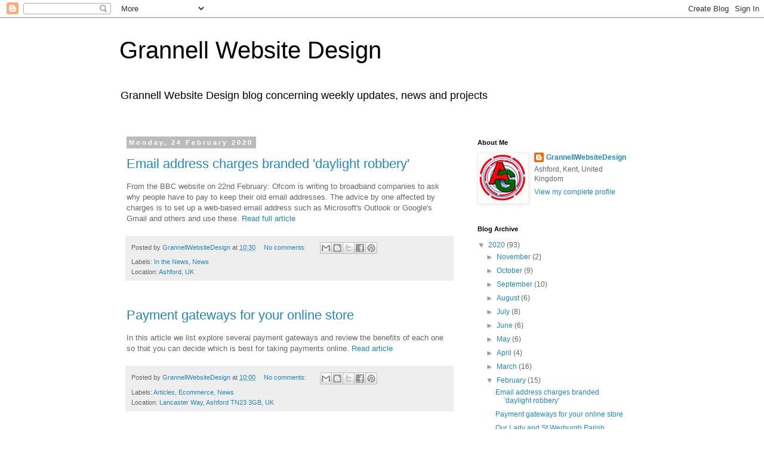

--- FILE ---
content_type: text/html; charset=UTF-8
request_url: https://grannellwebsitedesign.blogspot.com/2020/02/
body_size: 13006
content:
<!DOCTYPE html>
<html class='v2' dir='ltr' lang='en-GB'>
<head>
<link href='https://www.blogger.com/static/v1/widgets/335934321-css_bundle_v2.css' rel='stylesheet' type='text/css'/>
<meta content='width=1100' name='viewport'/>
<meta content='text/html; charset=UTF-8' http-equiv='Content-Type'/>
<meta content='blogger' name='generator'/>
<link href='https://grannellwebsitedesign.blogspot.com/favicon.ico' rel='icon' type='image/x-icon'/>
<link href='https://grannellwebsitedesign.blogspot.com/2020/02/' rel='canonical'/>
<link rel="alternate" type="application/atom+xml" title="Grannell Website Design - Atom" href="https://grannellwebsitedesign.blogspot.com/feeds/posts/default" />
<link rel="alternate" type="application/rss+xml" title="Grannell Website Design - RSS" href="https://grannellwebsitedesign.blogspot.com/feeds/posts/default?alt=rss" />
<link rel="service.post" type="application/atom+xml" title="Grannell Website Design - Atom" href="https://www.blogger.com/feeds/7763824639143732372/posts/default" />
<!--Can't find substitution for tag [blog.ieCssRetrofitLinks]-->
<meta content='https://grannellwebsitedesign.blogspot.com/2020/02/' property='og:url'/>
<meta content='Grannell Website Design' property='og:title'/>
<meta content='' property='og:description'/>
<title>Grannell Website Design: February 2020</title>
<style id='page-skin-1' type='text/css'><!--
/*
-----------------------------------------------
Blogger Template Style
Name:     Simple
Designer: Blogger
URL:      www.blogger.com
----------------------------------------------- */
/* Content
----------------------------------------------- */
body {
font: normal normal 12px 'Trebuchet MS', Trebuchet, Verdana, sans-serif;
color: #666666;
background: #ffffff none repeat scroll top left;
padding: 0 0 0 0;
}
html body .region-inner {
min-width: 0;
max-width: 100%;
width: auto;
}
h2 {
font-size: 22px;
}
a:link {
text-decoration:none;
color: #2288bb;
}
a:visited {
text-decoration:none;
color: #888888;
}
a:hover {
text-decoration:underline;
color: #33aaff;
}
.body-fauxcolumn-outer .fauxcolumn-inner {
background: transparent none repeat scroll top left;
_background-image: none;
}
.body-fauxcolumn-outer .cap-top {
position: absolute;
z-index: 1;
height: 400px;
width: 100%;
}
.body-fauxcolumn-outer .cap-top .cap-left {
width: 100%;
background: transparent none repeat-x scroll top left;
_background-image: none;
}
.content-outer {
-moz-box-shadow: 0 0 0 rgba(0, 0, 0, .15);
-webkit-box-shadow: 0 0 0 rgba(0, 0, 0, .15);
-goog-ms-box-shadow: 0 0 0 #333333;
box-shadow: 0 0 0 rgba(0, 0, 0, .15);
margin-bottom: 1px;
}
.content-inner {
padding: 10px 40px;
}
.content-inner {
background-color: #ffffff;
}
/* Header
----------------------------------------------- */
.header-outer {
background: transparent none repeat-x scroll 0 -400px;
_background-image: none;
}
.Header h1 {
font: normal normal 40px 'Trebuchet MS',Trebuchet,Verdana,sans-serif;
color: #000000;
text-shadow: 0 0 0 rgba(0, 0, 0, .2);
}
.Header h1 a {
color: #000000;
}
.Header .description {
font-size: 18px;
color: #000000;
}
.header-inner .Header .titlewrapper {
padding: 22px 0;
}
.header-inner .Header .descriptionwrapper {
padding: 0 0;
}
/* Tabs
----------------------------------------------- */
.tabs-inner .section:first-child {
border-top: 0 solid #dddddd;
}
.tabs-inner .section:first-child ul {
margin-top: -1px;
border-top: 1px solid #dddddd;
border-left: 1px solid #dddddd;
border-right: 1px solid #dddddd;
}
.tabs-inner .widget ul {
background: transparent none repeat-x scroll 0 -800px;
_background-image: none;
border-bottom: 1px solid #dddddd;
margin-top: 0;
margin-left: -30px;
margin-right: -30px;
}
.tabs-inner .widget li a {
display: inline-block;
padding: .6em 1em;
font: normal normal 12px 'Trebuchet MS', Trebuchet, Verdana, sans-serif;
color: #000000;
border-left: 1px solid #ffffff;
border-right: 1px solid #dddddd;
}
.tabs-inner .widget li:first-child a {
border-left: none;
}
.tabs-inner .widget li.selected a, .tabs-inner .widget li a:hover {
color: #000000;
background-color: #eeeeee;
text-decoration: none;
}
/* Columns
----------------------------------------------- */
.main-outer {
border-top: 0 solid transparent;
}
.fauxcolumn-left-outer .fauxcolumn-inner {
border-right: 1px solid transparent;
}
.fauxcolumn-right-outer .fauxcolumn-inner {
border-left: 1px solid transparent;
}
/* Headings
----------------------------------------------- */
div.widget > h2,
div.widget h2.title {
margin: 0 0 1em 0;
font: normal bold 11px 'Trebuchet MS',Trebuchet,Verdana,sans-serif;
color: #000000;
}
/* Widgets
----------------------------------------------- */
.widget .zippy {
color: #999999;
text-shadow: 2px 2px 1px rgba(0, 0, 0, .1);
}
.widget .popular-posts ul {
list-style: none;
}
/* Posts
----------------------------------------------- */
h2.date-header {
font: normal bold 11px Arial, Tahoma, Helvetica, FreeSans, sans-serif;
}
.date-header span {
background-color: #bbbbbb;
color: #ffffff;
padding: 0.4em;
letter-spacing: 3px;
margin: inherit;
}
.main-inner {
padding-top: 35px;
padding-bottom: 65px;
}
.main-inner .column-center-inner {
padding: 0 0;
}
.main-inner .column-center-inner .section {
margin: 0 1em;
}
.post {
margin: 0 0 45px 0;
}
h3.post-title, .comments h4 {
font: normal normal 22px 'Trebuchet MS',Trebuchet,Verdana,sans-serif;
margin: .75em 0 0;
}
.post-body {
font-size: 110%;
line-height: 1.4;
position: relative;
}
.post-body img, .post-body .tr-caption-container, .Profile img, .Image img,
.BlogList .item-thumbnail img {
padding: 2px;
background: #ffffff;
border: 1px solid #eeeeee;
-moz-box-shadow: 1px 1px 5px rgba(0, 0, 0, .1);
-webkit-box-shadow: 1px 1px 5px rgba(0, 0, 0, .1);
box-shadow: 1px 1px 5px rgba(0, 0, 0, .1);
}
.post-body img, .post-body .tr-caption-container {
padding: 5px;
}
.post-body .tr-caption-container {
color: #666666;
}
.post-body .tr-caption-container img {
padding: 0;
background: transparent;
border: none;
-moz-box-shadow: 0 0 0 rgba(0, 0, 0, .1);
-webkit-box-shadow: 0 0 0 rgba(0, 0, 0, .1);
box-shadow: 0 0 0 rgba(0, 0, 0, .1);
}
.post-header {
margin: 0 0 1.5em;
line-height: 1.6;
font-size: 90%;
}
.post-footer {
margin: 20px -2px 0;
padding: 5px 10px;
color: #666666;
background-color: #eeeeee;
border-bottom: 1px solid #eeeeee;
line-height: 1.6;
font-size: 90%;
}
#comments .comment-author {
padding-top: 1.5em;
border-top: 1px solid transparent;
background-position: 0 1.5em;
}
#comments .comment-author:first-child {
padding-top: 0;
border-top: none;
}
.avatar-image-container {
margin: .2em 0 0;
}
#comments .avatar-image-container img {
border: 1px solid #eeeeee;
}
/* Comments
----------------------------------------------- */
.comments .comments-content .icon.blog-author {
background-repeat: no-repeat;
background-image: url([data-uri]);
}
.comments .comments-content .loadmore a {
border-top: 1px solid #999999;
border-bottom: 1px solid #999999;
}
.comments .comment-thread.inline-thread {
background-color: #eeeeee;
}
.comments .continue {
border-top: 2px solid #999999;
}
/* Accents
---------------------------------------------- */
.section-columns td.columns-cell {
border-left: 1px solid transparent;
}
.blog-pager {
background: transparent url(//www.blogblog.com/1kt/simple/paging_dot.png) repeat-x scroll top center;
}
.blog-pager-older-link, .home-link,
.blog-pager-newer-link {
background-color: #ffffff;
padding: 5px;
}
.footer-outer {
border-top: 1px dashed #bbbbbb;
}
/* Mobile
----------------------------------------------- */
body.mobile  {
background-size: auto;
}
.mobile .body-fauxcolumn-outer {
background: transparent none repeat scroll top left;
}
.mobile .body-fauxcolumn-outer .cap-top {
background-size: 100% auto;
}
.mobile .content-outer {
-webkit-box-shadow: 0 0 3px rgba(0, 0, 0, .15);
box-shadow: 0 0 3px rgba(0, 0, 0, .15);
}
.mobile .tabs-inner .widget ul {
margin-left: 0;
margin-right: 0;
}
.mobile .post {
margin: 0;
}
.mobile .main-inner .column-center-inner .section {
margin: 0;
}
.mobile .date-header span {
padding: 0.1em 10px;
margin: 0 -10px;
}
.mobile h3.post-title {
margin: 0;
}
.mobile .blog-pager {
background: transparent none no-repeat scroll top center;
}
.mobile .footer-outer {
border-top: none;
}
.mobile .main-inner, .mobile .footer-inner {
background-color: #ffffff;
}
.mobile-index-contents {
color: #666666;
}
.mobile-link-button {
background-color: #2288bb;
}
.mobile-link-button a:link, .mobile-link-button a:visited {
color: #ffffff;
}
.mobile .tabs-inner .section:first-child {
border-top: none;
}
.mobile .tabs-inner .PageList .widget-content {
background-color: #eeeeee;
color: #000000;
border-top: 1px solid #dddddd;
border-bottom: 1px solid #dddddd;
}
.mobile .tabs-inner .PageList .widget-content .pagelist-arrow {
border-left: 1px solid #dddddd;
}

--></style>
<style id='template-skin-1' type='text/css'><!--
body {
min-width: 960px;
}
.content-outer, .content-fauxcolumn-outer, .region-inner {
min-width: 960px;
max-width: 960px;
_width: 960px;
}
.main-inner .columns {
padding-left: 0px;
padding-right: 310px;
}
.main-inner .fauxcolumn-center-outer {
left: 0px;
right: 310px;
/* IE6 does not respect left and right together */
_width: expression(this.parentNode.offsetWidth -
parseInt("0px") -
parseInt("310px") + 'px');
}
.main-inner .fauxcolumn-left-outer {
width: 0px;
}
.main-inner .fauxcolumn-right-outer {
width: 310px;
}
.main-inner .column-left-outer {
width: 0px;
right: 100%;
margin-left: -0px;
}
.main-inner .column-right-outer {
width: 310px;
margin-right: -310px;
}
#layout {
min-width: 0;
}
#layout .content-outer {
min-width: 0;
width: 800px;
}
#layout .region-inner {
min-width: 0;
width: auto;
}
body#layout div.add_widget {
padding: 8px;
}
body#layout div.add_widget a {
margin-left: 32px;
}
--></style>
<link href='https://www.blogger.com/dyn-css/authorization.css?targetBlogID=7763824639143732372&amp;zx=47421462-c727-4587-aef9-64ec5841b741' media='none' onload='if(media!=&#39;all&#39;)media=&#39;all&#39;' rel='stylesheet'/><noscript><link href='https://www.blogger.com/dyn-css/authorization.css?targetBlogID=7763824639143732372&amp;zx=47421462-c727-4587-aef9-64ec5841b741' rel='stylesheet'/></noscript>
<meta name='google-adsense-platform-account' content='ca-host-pub-1556223355139109'/>
<meta name='google-adsense-platform-domain' content='blogspot.com'/>

</head>
<body class='loading variant-simplysimple'>
<div class='navbar section' id='navbar' name='Navbar'><div class='widget Navbar' data-version='1' id='Navbar1'><script type="text/javascript">
    function setAttributeOnload(object, attribute, val) {
      if(window.addEventListener) {
        window.addEventListener('load',
          function(){ object[attribute] = val; }, false);
      } else {
        window.attachEvent('onload', function(){ object[attribute] = val; });
      }
    }
  </script>
<div id="navbar-iframe-container"></div>
<script type="text/javascript" src="https://apis.google.com/js/platform.js"></script>
<script type="text/javascript">
      gapi.load("gapi.iframes:gapi.iframes.style.bubble", function() {
        if (gapi.iframes && gapi.iframes.getContext) {
          gapi.iframes.getContext().openChild({
              url: 'https://www.blogger.com/navbar/7763824639143732372?origin\x3dhttps://grannellwebsitedesign.blogspot.com',
              where: document.getElementById("navbar-iframe-container"),
              id: "navbar-iframe"
          });
        }
      });
    </script><script type="text/javascript">
(function() {
var script = document.createElement('script');
script.type = 'text/javascript';
script.src = '//pagead2.googlesyndication.com/pagead/js/google_top_exp.js';
var head = document.getElementsByTagName('head')[0];
if (head) {
head.appendChild(script);
}})();
</script>
</div></div>
<div class='body-fauxcolumns'>
<div class='fauxcolumn-outer body-fauxcolumn-outer'>
<div class='cap-top'>
<div class='cap-left'></div>
<div class='cap-right'></div>
</div>
<div class='fauxborder-left'>
<div class='fauxborder-right'></div>
<div class='fauxcolumn-inner'>
</div>
</div>
<div class='cap-bottom'>
<div class='cap-left'></div>
<div class='cap-right'></div>
</div>
</div>
</div>
<div class='content'>
<div class='content-fauxcolumns'>
<div class='fauxcolumn-outer content-fauxcolumn-outer'>
<div class='cap-top'>
<div class='cap-left'></div>
<div class='cap-right'></div>
</div>
<div class='fauxborder-left'>
<div class='fauxborder-right'></div>
<div class='fauxcolumn-inner'>
</div>
</div>
<div class='cap-bottom'>
<div class='cap-left'></div>
<div class='cap-right'></div>
</div>
</div>
</div>
<div class='content-outer'>
<div class='content-cap-top cap-top'>
<div class='cap-left'></div>
<div class='cap-right'></div>
</div>
<div class='fauxborder-left content-fauxborder-left'>
<div class='fauxborder-right content-fauxborder-right'></div>
<div class='content-inner'>
<header>
<div class='header-outer'>
<div class='header-cap-top cap-top'>
<div class='cap-left'></div>
<div class='cap-right'></div>
</div>
<div class='fauxborder-left header-fauxborder-left'>
<div class='fauxborder-right header-fauxborder-right'></div>
<div class='region-inner header-inner'>
<div class='header section' id='header' name='Header'><div class='widget Header' data-version='1' id='Header1'>
<div id='header-inner'>
<div class='titlewrapper'>
<h1 class='title'>
<a href='https://grannellwebsitedesign.blogspot.com/'>
Grannell Website Design
</a>
</h1>
</div>
<div class='descriptionwrapper'>
<p class='description'><span>Grannell Website Design blog concerning weekly updates, news and projects</span></p>
</div>
</div>
</div></div>
</div>
</div>
<div class='header-cap-bottom cap-bottom'>
<div class='cap-left'></div>
<div class='cap-right'></div>
</div>
</div>
</header>
<div class='tabs-outer'>
<div class='tabs-cap-top cap-top'>
<div class='cap-left'></div>
<div class='cap-right'></div>
</div>
<div class='fauxborder-left tabs-fauxborder-left'>
<div class='fauxborder-right tabs-fauxborder-right'></div>
<div class='region-inner tabs-inner'>
<div class='tabs no-items section' id='crosscol' name='Cross-column'></div>
<div class='tabs no-items section' id='crosscol-overflow' name='Cross-Column 2'></div>
</div>
</div>
<div class='tabs-cap-bottom cap-bottom'>
<div class='cap-left'></div>
<div class='cap-right'></div>
</div>
</div>
<div class='main-outer'>
<div class='main-cap-top cap-top'>
<div class='cap-left'></div>
<div class='cap-right'></div>
</div>
<div class='fauxborder-left main-fauxborder-left'>
<div class='fauxborder-right main-fauxborder-right'></div>
<div class='region-inner main-inner'>
<div class='columns fauxcolumns'>
<div class='fauxcolumn-outer fauxcolumn-center-outer'>
<div class='cap-top'>
<div class='cap-left'></div>
<div class='cap-right'></div>
</div>
<div class='fauxborder-left'>
<div class='fauxborder-right'></div>
<div class='fauxcolumn-inner'>
</div>
</div>
<div class='cap-bottom'>
<div class='cap-left'></div>
<div class='cap-right'></div>
</div>
</div>
<div class='fauxcolumn-outer fauxcolumn-left-outer'>
<div class='cap-top'>
<div class='cap-left'></div>
<div class='cap-right'></div>
</div>
<div class='fauxborder-left'>
<div class='fauxborder-right'></div>
<div class='fauxcolumn-inner'>
</div>
</div>
<div class='cap-bottom'>
<div class='cap-left'></div>
<div class='cap-right'></div>
</div>
</div>
<div class='fauxcolumn-outer fauxcolumn-right-outer'>
<div class='cap-top'>
<div class='cap-left'></div>
<div class='cap-right'></div>
</div>
<div class='fauxborder-left'>
<div class='fauxborder-right'></div>
<div class='fauxcolumn-inner'>
</div>
</div>
<div class='cap-bottom'>
<div class='cap-left'></div>
<div class='cap-right'></div>
</div>
</div>
<!-- corrects IE6 width calculation -->
<div class='columns-inner'>
<div class='column-center-outer'>
<div class='column-center-inner'>
<div class='main section' id='main' name='Main'><div class='widget Blog' data-version='1' id='Blog1'>
<div class='blog-posts hfeed'>

          <div class="date-outer">
        
<h2 class='date-header'><span>Monday, 24 February 2020</span></h2>

          <div class="date-posts">
        
<div class='post-outer'>
<div class='post hentry uncustomized-post-template' itemprop='blogPost' itemscope='itemscope' itemtype='http://schema.org/BlogPosting'>
<meta content='7763824639143732372' itemprop='blogId'/>
<meta content='7252586202227796940' itemprop='postId'/>
<a name='7252586202227796940'></a>
<h3 class='post-title entry-title' itemprop='name'>
<a href='https://grannellwebsitedesign.blogspot.com/2020/02/email-address-charges-branded-daylight.html'>Email address charges branded 'daylight robbery'</a>
</h3>
<div class='post-header'>
<div class='post-header-line-1'></div>
</div>
<div class='post-body entry-content' id='post-body-7252586202227796940' itemprop='description articleBody'>
From the BBC website on 22nd February: Ofcom is writing to broadband companies to ask why people have to pay to keep their old email addresses. The advice by one affected by charges is to set up a web-based email address such as Microsoft's Outlook or Google's Gmail and others and use these. <a href="https://www.bbc.co.uk/news/business-51571275" target="_blank">Read full article</a>
<div style='clear: both;'></div>
</div>
<div class='post-footer'>
<div class='post-footer-line post-footer-line-1'>
<span class='post-author vcard'>
Posted by
<span class='fn' itemprop='author' itemscope='itemscope' itemtype='http://schema.org/Person'>
<meta content='https://www.blogger.com/profile/18165589725416012898' itemprop='url'/>
<a class='g-profile' href='https://www.blogger.com/profile/18165589725416012898' rel='author' title='author profile'>
<span itemprop='name'>GrannellWebsiteDesign</span>
</a>
</span>
</span>
<span class='post-timestamp'>
at
<meta content='https://grannellwebsitedesign.blogspot.com/2020/02/email-address-charges-branded-daylight.html' itemprop='url'/>
<a class='timestamp-link' href='https://grannellwebsitedesign.blogspot.com/2020/02/email-address-charges-branded-daylight.html' rel='bookmark' title='permanent link'><abbr class='published' itemprop='datePublished' title='2020-02-24T10:30:00Z'>10:30</abbr></a>
</span>
<span class='post-comment-link'>
<a class='comment-link' href='https://grannellwebsitedesign.blogspot.com/2020/02/email-address-charges-branded-daylight.html#comment-form' onclick=''>
No comments:
  </a>
</span>
<span class='post-icons'>
<span class='item-control blog-admin pid-1048079977'>
<a href='https://www.blogger.com/post-edit.g?blogID=7763824639143732372&postID=7252586202227796940&from=pencil' title='Edit Post'>
<img alt='' class='icon-action' height='18' src='https://resources.blogblog.com/img/icon18_edit_allbkg.gif' width='18'/>
</a>
</span>
</span>
<div class='post-share-buttons goog-inline-block'>
<a class='goog-inline-block share-button sb-email' href='https://www.blogger.com/share-post.g?blogID=7763824639143732372&postID=7252586202227796940&target=email' target='_blank' title='Email This'><span class='share-button-link-text'>Email This</span></a><a class='goog-inline-block share-button sb-blog' href='https://www.blogger.com/share-post.g?blogID=7763824639143732372&postID=7252586202227796940&target=blog' onclick='window.open(this.href, "_blank", "height=270,width=475"); return false;' target='_blank' title='BlogThis!'><span class='share-button-link-text'>BlogThis!</span></a><a class='goog-inline-block share-button sb-twitter' href='https://www.blogger.com/share-post.g?blogID=7763824639143732372&postID=7252586202227796940&target=twitter' target='_blank' title='Share to X'><span class='share-button-link-text'>Share to X</span></a><a class='goog-inline-block share-button sb-facebook' href='https://www.blogger.com/share-post.g?blogID=7763824639143732372&postID=7252586202227796940&target=facebook' onclick='window.open(this.href, "_blank", "height=430,width=640"); return false;' target='_blank' title='Share to Facebook'><span class='share-button-link-text'>Share to Facebook</span></a><a class='goog-inline-block share-button sb-pinterest' href='https://www.blogger.com/share-post.g?blogID=7763824639143732372&postID=7252586202227796940&target=pinterest' target='_blank' title='Share to Pinterest'><span class='share-button-link-text'>Share to Pinterest</span></a>
</div>
</div>
<div class='post-footer-line post-footer-line-2'>
<span class='post-labels'>
Labels:
<a href='https://grannellwebsitedesign.blogspot.com/search/label/In%20the%20News' rel='tag'>In the News</a>,
<a href='https://grannellwebsitedesign.blogspot.com/search/label/News' rel='tag'>News</a>
</span>
</div>
<div class='post-footer-line post-footer-line-3'>
<span class='post-location'>
Location:
<a href='https://maps.google.com/maps?q=Ashford,+UK@51.1464659,0.875019&z=10' target='_blank'>Ashford, UK</a>
</span>
</div>
</div>
</div>
</div>
<div class='post-outer'>
<div class='post hentry uncustomized-post-template' itemprop='blogPost' itemscope='itemscope' itemtype='http://schema.org/BlogPosting'>
<meta content='7763824639143732372' itemprop='blogId'/>
<meta content='720267822995920798' itemprop='postId'/>
<a name='720267822995920798'></a>
<h3 class='post-title entry-title' itemprop='name'>
<a href='https://grannellwebsitedesign.blogspot.com/2020/02/payment-gateways-for-your-online-store.html'>Payment gateways for your online store</a>
</h3>
<div class='post-header'>
<div class='post-header-line-1'></div>
</div>
<div class='post-body entry-content' id='post-body-720267822995920798' itemprop='description articleBody'>
In this article we  list explore several payment gateways and review the 
benefits of each one so that you can decide which is best for taking 
payments online. <a href="https://www.grannellwebsitedesign.co.uk/articles/ecommerce-articles.shtml" target="_blank">Read article</a>
<div style='clear: both;'></div>
</div>
<div class='post-footer'>
<div class='post-footer-line post-footer-line-1'>
<span class='post-author vcard'>
Posted by
<span class='fn' itemprop='author' itemscope='itemscope' itemtype='http://schema.org/Person'>
<meta content='https://www.blogger.com/profile/18165589725416012898' itemprop='url'/>
<a class='g-profile' href='https://www.blogger.com/profile/18165589725416012898' rel='author' title='author profile'>
<span itemprop='name'>GrannellWebsiteDesign</span>
</a>
</span>
</span>
<span class='post-timestamp'>
at
<meta content='https://grannellwebsitedesign.blogspot.com/2020/02/payment-gateways-for-your-online-store.html' itemprop='url'/>
<a class='timestamp-link' href='https://grannellwebsitedesign.blogspot.com/2020/02/payment-gateways-for-your-online-store.html' rel='bookmark' title='permanent link'><abbr class='published' itemprop='datePublished' title='2020-02-24T10:00:00Z'>10:00</abbr></a>
</span>
<span class='post-comment-link'>
<a class='comment-link' href='https://grannellwebsitedesign.blogspot.com/2020/02/payment-gateways-for-your-online-store.html#comment-form' onclick=''>
No comments:
  </a>
</span>
<span class='post-icons'>
<span class='item-control blog-admin pid-1048079977'>
<a href='https://www.blogger.com/post-edit.g?blogID=7763824639143732372&postID=720267822995920798&from=pencil' title='Edit Post'>
<img alt='' class='icon-action' height='18' src='https://resources.blogblog.com/img/icon18_edit_allbkg.gif' width='18'/>
</a>
</span>
</span>
<div class='post-share-buttons goog-inline-block'>
<a class='goog-inline-block share-button sb-email' href='https://www.blogger.com/share-post.g?blogID=7763824639143732372&postID=720267822995920798&target=email' target='_blank' title='Email This'><span class='share-button-link-text'>Email This</span></a><a class='goog-inline-block share-button sb-blog' href='https://www.blogger.com/share-post.g?blogID=7763824639143732372&postID=720267822995920798&target=blog' onclick='window.open(this.href, "_blank", "height=270,width=475"); return false;' target='_blank' title='BlogThis!'><span class='share-button-link-text'>BlogThis!</span></a><a class='goog-inline-block share-button sb-twitter' href='https://www.blogger.com/share-post.g?blogID=7763824639143732372&postID=720267822995920798&target=twitter' target='_blank' title='Share to X'><span class='share-button-link-text'>Share to X</span></a><a class='goog-inline-block share-button sb-facebook' href='https://www.blogger.com/share-post.g?blogID=7763824639143732372&postID=720267822995920798&target=facebook' onclick='window.open(this.href, "_blank", "height=430,width=640"); return false;' target='_blank' title='Share to Facebook'><span class='share-button-link-text'>Share to Facebook</span></a><a class='goog-inline-block share-button sb-pinterest' href='https://www.blogger.com/share-post.g?blogID=7763824639143732372&postID=720267822995920798&target=pinterest' target='_blank' title='Share to Pinterest'><span class='share-button-link-text'>Share to Pinterest</span></a>
</div>
</div>
<div class='post-footer-line post-footer-line-2'>
<span class='post-labels'>
Labels:
<a href='https://grannellwebsitedesign.blogspot.com/search/label/Articles' rel='tag'>Articles</a>,
<a href='https://grannellwebsitedesign.blogspot.com/search/label/Ecommerce' rel='tag'>Ecommerce</a>,
<a href='https://grannellwebsitedesign.blogspot.com/search/label/News' rel='tag'>News</a>
</span>
</div>
<div class='post-footer-line post-footer-line-3'>
<span class='post-location'>
Location:
<a href='https://maps.google.com/maps?q=Lancaster+Way,+Ashford+TN23+3GB,+UK@51.15752029999999,0.8586864&z=10' target='_blank'>Lancaster Way, Ashford TN23 3GB, UK</a>
</span>
</div>
</div>
</div>
</div>
<div class='post-outer'>
<div class='post hentry uncustomized-post-template' itemprop='blogPost' itemscope='itemscope' itemtype='http://schema.org/BlogPosting'>
<meta content='7763824639143732372' itemprop='blogId'/>
<meta content='1346092601202593001' itemprop='postId'/>
<a name='1346092601202593001'></a>
<h3 class='post-title entry-title' itemprop='name'>
<a href='https://grannellwebsitedesign.blogspot.com/2020/02/our-lady-and-st-werburgh-parish-website_24.html'>Our Lady and St Werburgh Parish Website</a>
</h3>
<div class='post-header'>
<div class='post-header-line-1'></div>
</div>
<div class='post-body entry-content' id='post-body-1346092601202593001' itemprop='description articleBody'>
Our Lady and St Werburgh parish website updated for this week with the 
newsletter, weekly blog, parish  priests column and new events.
<div style='clear: both;'></div>
</div>
<div class='post-footer'>
<div class='post-footer-line post-footer-line-1'>
<span class='post-author vcard'>
Posted by
<span class='fn' itemprop='author' itemscope='itemscope' itemtype='http://schema.org/Person'>
<meta content='https://www.blogger.com/profile/18165589725416012898' itemprop='url'/>
<a class='g-profile' href='https://www.blogger.com/profile/18165589725416012898' rel='author' title='author profile'>
<span itemprop='name'>GrannellWebsiteDesign</span>
</a>
</span>
</span>
<span class='post-timestamp'>
at
<meta content='https://grannellwebsitedesign.blogspot.com/2020/02/our-lady-and-st-werburgh-parish-website_24.html' itemprop='url'/>
<a class='timestamp-link' href='https://grannellwebsitedesign.blogspot.com/2020/02/our-lady-and-st-werburgh-parish-website_24.html' rel='bookmark' title='permanent link'><abbr class='published' itemprop='datePublished' title='2020-02-24T09:30:00Z'>09:30</abbr></a>
</span>
<span class='post-comment-link'>
<a class='comment-link' href='https://grannellwebsitedesign.blogspot.com/2020/02/our-lady-and-st-werburgh-parish-website_24.html#comment-form' onclick=''>
No comments:
  </a>
</span>
<span class='post-icons'>
<span class='item-control blog-admin pid-1048079977'>
<a href='https://www.blogger.com/post-edit.g?blogID=7763824639143732372&postID=1346092601202593001&from=pencil' title='Edit Post'>
<img alt='' class='icon-action' height='18' src='https://resources.blogblog.com/img/icon18_edit_allbkg.gif' width='18'/>
</a>
</span>
</span>
<div class='post-share-buttons goog-inline-block'>
<a class='goog-inline-block share-button sb-email' href='https://www.blogger.com/share-post.g?blogID=7763824639143732372&postID=1346092601202593001&target=email' target='_blank' title='Email This'><span class='share-button-link-text'>Email This</span></a><a class='goog-inline-block share-button sb-blog' href='https://www.blogger.com/share-post.g?blogID=7763824639143732372&postID=1346092601202593001&target=blog' onclick='window.open(this.href, "_blank", "height=270,width=475"); return false;' target='_blank' title='BlogThis!'><span class='share-button-link-text'>BlogThis!</span></a><a class='goog-inline-block share-button sb-twitter' href='https://www.blogger.com/share-post.g?blogID=7763824639143732372&postID=1346092601202593001&target=twitter' target='_blank' title='Share to X'><span class='share-button-link-text'>Share to X</span></a><a class='goog-inline-block share-button sb-facebook' href='https://www.blogger.com/share-post.g?blogID=7763824639143732372&postID=1346092601202593001&target=facebook' onclick='window.open(this.href, "_blank", "height=430,width=640"); return false;' target='_blank' title='Share to Facebook'><span class='share-button-link-text'>Share to Facebook</span></a><a class='goog-inline-block share-button sb-pinterest' href='https://www.blogger.com/share-post.g?blogID=7763824639143732372&postID=1346092601202593001&target=pinterest' target='_blank' title='Share to Pinterest'><span class='share-button-link-text'>Share to Pinterest</span></a>
</div>
</div>
<div class='post-footer-line post-footer-line-2'>
<span class='post-labels'>
Labels:
<a href='https://grannellwebsitedesign.blogspot.com/search/label/News' rel='tag'>News</a>,
<a href='https://grannellwebsitedesign.blogspot.com/search/label/Website%20Projects' rel='tag'>Website Projects</a>
</span>
</div>
<div class='post-footer-line post-footer-line-3'>
<span class='post-location'>
Location:
<a href='https://maps.google.com/maps?q=Lancaster+Way,+Ashford+TN23+3GB,+UK@51.15752029999999,0.8586864&z=10' target='_blank'>Lancaster Way, Ashford TN23 3GB, UK</a>
</span>
</div>
</div>
</div>
</div>
<div class='post-outer'>
<div class='post hentry uncustomized-post-template' itemprop='blogPost' itemscope='itemscope' itemtype='http://schema.org/BlogPosting'>
<meta content='7763824639143732372' itemprop='blogId'/>
<meta content='4209644132601765844' itemprop='postId'/>
<a name='4209644132601765844'></a>
<h3 class='post-title entry-title' itemprop='name'>
<a href='https://grannellwebsitedesign.blogspot.com/2020/02/st-simon-stock-parish-website_24.html'>St Simon Stock Parish Website</a>
</h3>
<div class='post-header'>
<div class='post-header-line-1'></div>
</div>
<div class='post-body entry-content' id='post-body-4209644132601765844' itemprop='description articleBody'>
St Simon Stock parish website updated for this week with the newsletter, weekly blog and couple of new features including photo slide show on homepage. See <a href="https://st-simon-stock-ashford.org.uk/">https://st-simon-stock-ashford.org.uk/</a>
<div style='clear: both;'></div>
</div>
<div class='post-footer'>
<div class='post-footer-line post-footer-line-1'>
<span class='post-author vcard'>
Posted by
<span class='fn' itemprop='author' itemscope='itemscope' itemtype='http://schema.org/Person'>
<meta content='https://www.blogger.com/profile/18165589725416012898' itemprop='url'/>
<a class='g-profile' href='https://www.blogger.com/profile/18165589725416012898' rel='author' title='author profile'>
<span itemprop='name'>GrannellWebsiteDesign</span>
</a>
</span>
</span>
<span class='post-timestamp'>
at
<meta content='https://grannellwebsitedesign.blogspot.com/2020/02/st-simon-stock-parish-website_24.html' itemprop='url'/>
<a class='timestamp-link' href='https://grannellwebsitedesign.blogspot.com/2020/02/st-simon-stock-parish-website_24.html' rel='bookmark' title='permanent link'><abbr class='published' itemprop='datePublished' title='2020-02-24T09:30:00Z'>09:30</abbr></a>
</span>
<span class='post-comment-link'>
<a class='comment-link' href='https://grannellwebsitedesign.blogspot.com/2020/02/st-simon-stock-parish-website_24.html#comment-form' onclick=''>
No comments:
  </a>
</span>
<span class='post-icons'>
<span class='item-control blog-admin pid-1048079977'>
<a href='https://www.blogger.com/post-edit.g?blogID=7763824639143732372&postID=4209644132601765844&from=pencil' title='Edit Post'>
<img alt='' class='icon-action' height='18' src='https://resources.blogblog.com/img/icon18_edit_allbkg.gif' width='18'/>
</a>
</span>
</span>
<div class='post-share-buttons goog-inline-block'>
<a class='goog-inline-block share-button sb-email' href='https://www.blogger.com/share-post.g?blogID=7763824639143732372&postID=4209644132601765844&target=email' target='_blank' title='Email This'><span class='share-button-link-text'>Email This</span></a><a class='goog-inline-block share-button sb-blog' href='https://www.blogger.com/share-post.g?blogID=7763824639143732372&postID=4209644132601765844&target=blog' onclick='window.open(this.href, "_blank", "height=270,width=475"); return false;' target='_blank' title='BlogThis!'><span class='share-button-link-text'>BlogThis!</span></a><a class='goog-inline-block share-button sb-twitter' href='https://www.blogger.com/share-post.g?blogID=7763824639143732372&postID=4209644132601765844&target=twitter' target='_blank' title='Share to X'><span class='share-button-link-text'>Share to X</span></a><a class='goog-inline-block share-button sb-facebook' href='https://www.blogger.com/share-post.g?blogID=7763824639143732372&postID=4209644132601765844&target=facebook' onclick='window.open(this.href, "_blank", "height=430,width=640"); return false;' target='_blank' title='Share to Facebook'><span class='share-button-link-text'>Share to Facebook</span></a><a class='goog-inline-block share-button sb-pinterest' href='https://www.blogger.com/share-post.g?blogID=7763824639143732372&postID=4209644132601765844&target=pinterest' target='_blank' title='Share to Pinterest'><span class='share-button-link-text'>Share to Pinterest</span></a>
</div>
</div>
<div class='post-footer-line post-footer-line-2'>
<span class='post-labels'>
Labels:
<a href='https://grannellwebsitedesign.blogspot.com/search/label/News' rel='tag'>News</a>,
<a href='https://grannellwebsitedesign.blogspot.com/search/label/Website%20Projects' rel='tag'>Website Projects</a>
</span>
</div>
<div class='post-footer-line post-footer-line-3'>
<span class='post-location'>
Location:
<a href='https://maps.google.com/maps?q=Lancaster+Way,+Ashford+TN23+3GB,+UK@51.15752029999999,0.8586864&z=10' target='_blank'>Lancaster Way, Ashford TN23 3GB, UK</a>
</span>
</div>
</div>
</div>
</div>

          </div></div>
        

          <div class="date-outer">
        
<h2 class='date-header'><span>Monday, 17 February 2020</span></h2>

          <div class="date-posts">
        
<div class='post-outer'>
<div class='post hentry uncustomized-post-template' itemprop='blogPost' itemscope='itemscope' itemtype='http://schema.org/BlogPosting'>
<meta content='7763824639143732372' itemprop='blogId'/>
<meta content='8510984548168042440' itemprop='postId'/>
<a name='8510984548168042440'></a>
<h3 class='post-title entry-title' itemprop='name'>
<a href='https://grannellwebsitedesign.blogspot.com/2020/02/another-very-windy-day-and-rain.html'>Another very windy day and rain</a>
</h3>
<div class='post-header'>
<div class='post-header-line-1'></div>
</div>
<div class='post-body entry-content' id='post-body-8510984548168042440' itemprop='description articleBody'>
Rain and more rain, will it ever stop? Otherwise a great morning to be had and a busy week. 
<div style='clear: both;'></div>
</div>
<div class='post-footer'>
<div class='post-footer-line post-footer-line-1'>
<span class='post-author vcard'>
Posted by
<span class='fn' itemprop='author' itemscope='itemscope' itemtype='http://schema.org/Person'>
<meta content='https://www.blogger.com/profile/18165589725416012898' itemprop='url'/>
<a class='g-profile' href='https://www.blogger.com/profile/18165589725416012898' rel='author' title='author profile'>
<span itemprop='name'>GrannellWebsiteDesign</span>
</a>
</span>
</span>
<span class='post-timestamp'>
at
<meta content='https://grannellwebsitedesign.blogspot.com/2020/02/another-very-windy-day-and-rain.html' itemprop='url'/>
<a class='timestamp-link' href='https://grannellwebsitedesign.blogspot.com/2020/02/another-very-windy-day-and-rain.html' rel='bookmark' title='permanent link'><abbr class='published' itemprop='datePublished' title='2020-02-17T09:30:00Z'>09:30</abbr></a>
</span>
<span class='post-comment-link'>
<a class='comment-link' href='https://grannellwebsitedesign.blogspot.com/2020/02/another-very-windy-day-and-rain.html#comment-form' onclick=''>
No comments:
  </a>
</span>
<span class='post-icons'>
<span class='item-control blog-admin pid-1048079977'>
<a href='https://www.blogger.com/post-edit.g?blogID=7763824639143732372&postID=8510984548168042440&from=pencil' title='Edit Post'>
<img alt='' class='icon-action' height='18' src='https://resources.blogblog.com/img/icon18_edit_allbkg.gif' width='18'/>
</a>
</span>
</span>
<div class='post-share-buttons goog-inline-block'>
<a class='goog-inline-block share-button sb-email' href='https://www.blogger.com/share-post.g?blogID=7763824639143732372&postID=8510984548168042440&target=email' target='_blank' title='Email This'><span class='share-button-link-text'>Email This</span></a><a class='goog-inline-block share-button sb-blog' href='https://www.blogger.com/share-post.g?blogID=7763824639143732372&postID=8510984548168042440&target=blog' onclick='window.open(this.href, "_blank", "height=270,width=475"); return false;' target='_blank' title='BlogThis!'><span class='share-button-link-text'>BlogThis!</span></a><a class='goog-inline-block share-button sb-twitter' href='https://www.blogger.com/share-post.g?blogID=7763824639143732372&postID=8510984548168042440&target=twitter' target='_blank' title='Share to X'><span class='share-button-link-text'>Share to X</span></a><a class='goog-inline-block share-button sb-facebook' href='https://www.blogger.com/share-post.g?blogID=7763824639143732372&postID=8510984548168042440&target=facebook' onclick='window.open(this.href, "_blank", "height=430,width=640"); return false;' target='_blank' title='Share to Facebook'><span class='share-button-link-text'>Share to Facebook</span></a><a class='goog-inline-block share-button sb-pinterest' href='https://www.blogger.com/share-post.g?blogID=7763824639143732372&postID=8510984548168042440&target=pinterest' target='_blank' title='Share to Pinterest'><span class='share-button-link-text'>Share to Pinterest</span></a>
</div>
</div>
<div class='post-footer-line post-footer-line-2'>
<span class='post-labels'>
Labels:
<a href='https://grannellwebsitedesign.blogspot.com/search/label/News' rel='tag'>News</a>,
<a href='https://grannellwebsitedesign.blogspot.com/search/label/Website%20Projects' rel='tag'>Website Projects</a>
</span>
</div>
<div class='post-footer-line post-footer-line-3'>
<span class='post-location'>
Location:
<a href='https://maps.google.com/maps?q=Ashford,+UK@51.1464659,0.8750190000000657&z=10' target='_blank'>Ashford, UK</a>
</span>
</div>
</div>
</div>
</div>
<div class='post-outer'>
<div class='post hentry uncustomized-post-template' itemprop='blogPost' itemscope='itemscope' itemtype='http://schema.org/BlogPosting'>
<meta content='7763824639143732372' itemprop='blogId'/>
<meta content='6581427728536855724' itemprop='postId'/>
<a name='6581427728536855724'></a>
<h3 class='post-title entry-title' itemprop='name'>
<a href='https://grannellwebsitedesign.blogspot.com/2020/02/st-simon-stock-parish-website_17.html'>St Simon Stock Parish Website</a>
</h3>
<div class='post-header'>
<div class='post-header-line-1'></div>
</div>
<div class='post-body entry-content' id='post-body-6581427728536855724' itemprop='description articleBody'>
St Simon Stock parish website updated for this week with the newsletter and weekly blog. <a href="https://st-simon-stock-ashford.org.uk/" target="_blank" title="St Simon Stock Parish Website">See https://st-simon-stock-ashford.org.uk/</a>
<div style='clear: both;'></div>
</div>
<div class='post-footer'>
<div class='post-footer-line post-footer-line-1'>
<span class='post-author vcard'>
Posted by
<span class='fn' itemprop='author' itemscope='itemscope' itemtype='http://schema.org/Person'>
<meta content='https://www.blogger.com/profile/18165589725416012898' itemprop='url'/>
<a class='g-profile' href='https://www.blogger.com/profile/18165589725416012898' rel='author' title='author profile'>
<span itemprop='name'>GrannellWebsiteDesign</span>
</a>
</span>
</span>
<span class='post-timestamp'>
at
<meta content='https://grannellwebsitedesign.blogspot.com/2020/02/st-simon-stock-parish-website_17.html' itemprop='url'/>
<a class='timestamp-link' href='https://grannellwebsitedesign.blogspot.com/2020/02/st-simon-stock-parish-website_17.html' rel='bookmark' title='permanent link'><abbr class='published' itemprop='datePublished' title='2020-02-17T09:30:00Z'>09:30</abbr></a>
</span>
<span class='post-comment-link'>
<a class='comment-link' href='https://grannellwebsitedesign.blogspot.com/2020/02/st-simon-stock-parish-website_17.html#comment-form' onclick=''>
No comments:
  </a>
</span>
<span class='post-icons'>
<span class='item-control blog-admin pid-1048079977'>
<a href='https://www.blogger.com/post-edit.g?blogID=7763824639143732372&postID=6581427728536855724&from=pencil' title='Edit Post'>
<img alt='' class='icon-action' height='18' src='https://resources.blogblog.com/img/icon18_edit_allbkg.gif' width='18'/>
</a>
</span>
</span>
<div class='post-share-buttons goog-inline-block'>
<a class='goog-inline-block share-button sb-email' href='https://www.blogger.com/share-post.g?blogID=7763824639143732372&postID=6581427728536855724&target=email' target='_blank' title='Email This'><span class='share-button-link-text'>Email This</span></a><a class='goog-inline-block share-button sb-blog' href='https://www.blogger.com/share-post.g?blogID=7763824639143732372&postID=6581427728536855724&target=blog' onclick='window.open(this.href, "_blank", "height=270,width=475"); return false;' target='_blank' title='BlogThis!'><span class='share-button-link-text'>BlogThis!</span></a><a class='goog-inline-block share-button sb-twitter' href='https://www.blogger.com/share-post.g?blogID=7763824639143732372&postID=6581427728536855724&target=twitter' target='_blank' title='Share to X'><span class='share-button-link-text'>Share to X</span></a><a class='goog-inline-block share-button sb-facebook' href='https://www.blogger.com/share-post.g?blogID=7763824639143732372&postID=6581427728536855724&target=facebook' onclick='window.open(this.href, "_blank", "height=430,width=640"); return false;' target='_blank' title='Share to Facebook'><span class='share-button-link-text'>Share to Facebook</span></a><a class='goog-inline-block share-button sb-pinterest' href='https://www.blogger.com/share-post.g?blogID=7763824639143732372&postID=6581427728536855724&target=pinterest' target='_blank' title='Share to Pinterest'><span class='share-button-link-text'>Share to Pinterest</span></a>
</div>
</div>
<div class='post-footer-line post-footer-line-2'>
<span class='post-labels'>
Labels:
<a href='https://grannellwebsitedesign.blogspot.com/search/label/News' rel='tag'>News</a>,
<a href='https://grannellwebsitedesign.blogspot.com/search/label/Website%20Projects' rel='tag'>Website Projects</a>
</span>
</div>
<div class='post-footer-line post-footer-line-3'>
<span class='post-location'>
Location:
<a href='https://maps.google.com/maps?q=Ashford,+UK@51.1464659,0.8750190000000657&z=10' target='_blank'>Ashford, UK</a>
</span>
</div>
</div>
</div>
</div>
<div class='post-outer'>
<div class='post hentry uncustomized-post-template' itemprop='blogPost' itemscope='itemscope' itemtype='http://schema.org/BlogPosting'>
<meta content='7763824639143732372' itemprop='blogId'/>
<meta content='2292607985830478908' itemprop='postId'/>
<a name='2292607985830478908'></a>
<h3 class='post-title entry-title' itemprop='name'>
<a href='https://grannellwebsitedesign.blogspot.com/2020/02/our-lady-and-st-werburgh-parish-website_17.html'>Our Lady and St Werburgh Parish Website</a>
</h3>
<div class='post-header'>
<div class='post-header-line-1'></div>
</div>
<div class='post-body entry-content' id='post-body-2292607985830478908' itemprop='description articleBody'>
Our Lady and St Werburgh parish website updated for this week with the newsletter, weekly blog, parish 
priests column and news events. Plus adjustments for wider computer screens. See <a href="http://ourladyandstwerburgh.org.uk/">ourladyandstwerburgh.org.uk</a>
<div style='clear: both;'></div>
</div>
<div class='post-footer'>
<div class='post-footer-line post-footer-line-1'>
<span class='post-author vcard'>
Posted by
<span class='fn' itemprop='author' itemscope='itemscope' itemtype='http://schema.org/Person'>
<meta content='https://www.blogger.com/profile/18165589725416012898' itemprop='url'/>
<a class='g-profile' href='https://www.blogger.com/profile/18165589725416012898' rel='author' title='author profile'>
<span itemprop='name'>GrannellWebsiteDesign</span>
</a>
</span>
</span>
<span class='post-timestamp'>
at
<meta content='https://grannellwebsitedesign.blogspot.com/2020/02/our-lady-and-st-werburgh-parish-website_17.html' itemprop='url'/>
<a class='timestamp-link' href='https://grannellwebsitedesign.blogspot.com/2020/02/our-lady-and-st-werburgh-parish-website_17.html' rel='bookmark' title='permanent link'><abbr class='published' itemprop='datePublished' title='2020-02-17T09:30:00Z'>09:30</abbr></a>
</span>
<span class='post-comment-link'>
<a class='comment-link' href='https://grannellwebsitedesign.blogspot.com/2020/02/our-lady-and-st-werburgh-parish-website_17.html#comment-form' onclick=''>
No comments:
  </a>
</span>
<span class='post-icons'>
<span class='item-control blog-admin pid-1048079977'>
<a href='https://www.blogger.com/post-edit.g?blogID=7763824639143732372&postID=2292607985830478908&from=pencil' title='Edit Post'>
<img alt='' class='icon-action' height='18' src='https://resources.blogblog.com/img/icon18_edit_allbkg.gif' width='18'/>
</a>
</span>
</span>
<div class='post-share-buttons goog-inline-block'>
<a class='goog-inline-block share-button sb-email' href='https://www.blogger.com/share-post.g?blogID=7763824639143732372&postID=2292607985830478908&target=email' target='_blank' title='Email This'><span class='share-button-link-text'>Email This</span></a><a class='goog-inline-block share-button sb-blog' href='https://www.blogger.com/share-post.g?blogID=7763824639143732372&postID=2292607985830478908&target=blog' onclick='window.open(this.href, "_blank", "height=270,width=475"); return false;' target='_blank' title='BlogThis!'><span class='share-button-link-text'>BlogThis!</span></a><a class='goog-inline-block share-button sb-twitter' href='https://www.blogger.com/share-post.g?blogID=7763824639143732372&postID=2292607985830478908&target=twitter' target='_blank' title='Share to X'><span class='share-button-link-text'>Share to X</span></a><a class='goog-inline-block share-button sb-facebook' href='https://www.blogger.com/share-post.g?blogID=7763824639143732372&postID=2292607985830478908&target=facebook' onclick='window.open(this.href, "_blank", "height=430,width=640"); return false;' target='_blank' title='Share to Facebook'><span class='share-button-link-text'>Share to Facebook</span></a><a class='goog-inline-block share-button sb-pinterest' href='https://www.blogger.com/share-post.g?blogID=7763824639143732372&postID=2292607985830478908&target=pinterest' target='_blank' title='Share to Pinterest'><span class='share-button-link-text'>Share to Pinterest</span></a>
</div>
</div>
<div class='post-footer-line post-footer-line-2'>
<span class='post-labels'>
Labels:
<a href='https://grannellwebsitedesign.blogspot.com/search/label/News' rel='tag'>News</a>,
<a href='https://grannellwebsitedesign.blogspot.com/search/label/Website%20Projects' rel='tag'>Website Projects</a>
</span>
</div>
<div class='post-footer-line post-footer-line-3'>
<span class='post-location'>
Location:
<a href='https://maps.google.com/maps?q=Ashford,+UK@51.1464659,0.8750190000000657&z=10' target='_blank'>Ashford, UK</a>
</span>
</div>
</div>
</div>
</div>
<div class='post-outer'>
<div class='post hentry uncustomized-post-template' itemprop='blogPost' itemscope='itemscope' itemtype='http://schema.org/BlogPosting'>
<meta content='7763824639143732372' itemprop='blogId'/>
<meta content='6797485352424990610' itemprop='postId'/>
<a name='6797485352424990610'></a>
<h3 class='post-title entry-title' itemprop='name'>
<a href='https://grannellwebsitedesign.blogspot.com/2020/02/payment-gateways-for-accepting-payments.html'>Payment gateways for accepting payments online</a>
</h3>
<div class='post-header'>
<div class='post-header-line-1'></div>
</div>
<div class='post-body entry-content' id='post-body-6797485352424990610' itemprop='description articleBody'>
In this article we  list explore several payment gateways and 
review the benefits of each one so that you can decide which is best for
 taking payments online. <a href="https://www.grannellwebsitedesign.co.uk/articles/ecommerce-payment-gateways-for-your-store.html" target="_blank">Read Article</a>
<div style='clear: both;'></div>
</div>
<div class='post-footer'>
<div class='post-footer-line post-footer-line-1'>
<span class='post-author vcard'>
Posted by
<span class='fn' itemprop='author' itemscope='itemscope' itemtype='http://schema.org/Person'>
<meta content='https://www.blogger.com/profile/18165589725416012898' itemprop='url'/>
<a class='g-profile' href='https://www.blogger.com/profile/18165589725416012898' rel='author' title='author profile'>
<span itemprop='name'>GrannellWebsiteDesign</span>
</a>
</span>
</span>
<span class='post-timestamp'>
at
<meta content='https://grannellwebsitedesign.blogspot.com/2020/02/payment-gateways-for-accepting-payments.html' itemprop='url'/>
<a class='timestamp-link' href='https://grannellwebsitedesign.blogspot.com/2020/02/payment-gateways-for-accepting-payments.html' rel='bookmark' title='permanent link'><abbr class='published' itemprop='datePublished' title='2020-02-17T09:30:00Z'>09:30</abbr></a>
</span>
<span class='post-comment-link'>
<a class='comment-link' href='https://grannellwebsitedesign.blogspot.com/2020/02/payment-gateways-for-accepting-payments.html#comment-form' onclick=''>
No comments:
  </a>
</span>
<span class='post-icons'>
<span class='item-control blog-admin pid-1048079977'>
<a href='https://www.blogger.com/post-edit.g?blogID=7763824639143732372&postID=6797485352424990610&from=pencil' title='Edit Post'>
<img alt='' class='icon-action' height='18' src='https://resources.blogblog.com/img/icon18_edit_allbkg.gif' width='18'/>
</a>
</span>
</span>
<div class='post-share-buttons goog-inline-block'>
<a class='goog-inline-block share-button sb-email' href='https://www.blogger.com/share-post.g?blogID=7763824639143732372&postID=6797485352424990610&target=email' target='_blank' title='Email This'><span class='share-button-link-text'>Email This</span></a><a class='goog-inline-block share-button sb-blog' href='https://www.blogger.com/share-post.g?blogID=7763824639143732372&postID=6797485352424990610&target=blog' onclick='window.open(this.href, "_blank", "height=270,width=475"); return false;' target='_blank' title='BlogThis!'><span class='share-button-link-text'>BlogThis!</span></a><a class='goog-inline-block share-button sb-twitter' href='https://www.blogger.com/share-post.g?blogID=7763824639143732372&postID=6797485352424990610&target=twitter' target='_blank' title='Share to X'><span class='share-button-link-text'>Share to X</span></a><a class='goog-inline-block share-button sb-facebook' href='https://www.blogger.com/share-post.g?blogID=7763824639143732372&postID=6797485352424990610&target=facebook' onclick='window.open(this.href, "_blank", "height=430,width=640"); return false;' target='_blank' title='Share to Facebook'><span class='share-button-link-text'>Share to Facebook</span></a><a class='goog-inline-block share-button sb-pinterest' href='https://www.blogger.com/share-post.g?blogID=7763824639143732372&postID=6797485352424990610&target=pinterest' target='_blank' title='Share to Pinterest'><span class='share-button-link-text'>Share to Pinterest</span></a>
</div>
</div>
<div class='post-footer-line post-footer-line-2'>
<span class='post-labels'>
Labels:
<a href='https://grannellwebsitedesign.blogspot.com/search/label/Articles' rel='tag'>Articles</a>,
<a href='https://grannellwebsitedesign.blogspot.com/search/label/Ecommerce' rel='tag'>Ecommerce</a>,
<a href='https://grannellwebsitedesign.blogspot.com/search/label/News' rel='tag'>News</a>
</span>
</div>
<div class='post-footer-line post-footer-line-3'>
<span class='post-location'>
Location:
<a href='https://maps.google.com/maps?q=Ashford,+UK@51.1464659,0.8750190000000657&z=10' target='_blank'>Ashford, UK</a>
</span>
</div>
</div>
</div>
</div>

          </div></div>
        

          <div class="date-outer">
        
<h2 class='date-header'><span>Monday, 10 February 2020</span></h2>

          <div class="date-posts">
        
<div class='post-outer'>
<div class='post hentry uncustomized-post-template' itemprop='blogPost' itemscope='itemscope' itemtype='http://schema.org/BlogPosting'>
<meta content='7763824639143732372' itemprop='blogId'/>
<meta content='7491072731070063545' itemprop='postId'/>
<a name='7491072731070063545'></a>
<h3 class='post-title entry-title' itemprop='name'>
<a href='https://grannellwebsitedesign.blogspot.com/2020/02/our-lady-and-st-werburgh-parish-website_10.html'>Our Lady and St Werburgh Parish Website </a>
</h3>
<div class='post-header'>
<div class='post-header-line-1'></div>
</div>
<div class='post-body entry-content' id='post-body-7491072731070063545' itemprop='description articleBody'>
Our Lady and St Werburgh parish website updated with this weeks 
newsletter, weekly blog, parish 
priests column and events in the parish. See <a href="http://ourladyandstwerburgh.org.uk/">ourladyandstwerburgh.org.uk</a>
<div style='clear: both;'></div>
</div>
<div class='post-footer'>
<div class='post-footer-line post-footer-line-1'>
<span class='post-author vcard'>
Posted by
<span class='fn' itemprop='author' itemscope='itemscope' itemtype='http://schema.org/Person'>
<meta content='https://www.blogger.com/profile/18165589725416012898' itemprop='url'/>
<a class='g-profile' href='https://www.blogger.com/profile/18165589725416012898' rel='author' title='author profile'>
<span itemprop='name'>GrannellWebsiteDesign</span>
</a>
</span>
</span>
<span class='post-timestamp'>
at
<meta content='https://grannellwebsitedesign.blogspot.com/2020/02/our-lady-and-st-werburgh-parish-website_10.html' itemprop='url'/>
<a class='timestamp-link' href='https://grannellwebsitedesign.blogspot.com/2020/02/our-lady-and-st-werburgh-parish-website_10.html' rel='bookmark' title='permanent link'><abbr class='published' itemprop='datePublished' title='2020-02-10T10:15:00Z'>10:15</abbr></a>
</span>
<span class='post-comment-link'>
<a class='comment-link' href='https://grannellwebsitedesign.blogspot.com/2020/02/our-lady-and-st-werburgh-parish-website_10.html#comment-form' onclick=''>
No comments:
  </a>
</span>
<span class='post-icons'>
<span class='item-control blog-admin pid-1048079977'>
<a href='https://www.blogger.com/post-edit.g?blogID=7763824639143732372&postID=7491072731070063545&from=pencil' title='Edit Post'>
<img alt='' class='icon-action' height='18' src='https://resources.blogblog.com/img/icon18_edit_allbkg.gif' width='18'/>
</a>
</span>
</span>
<div class='post-share-buttons goog-inline-block'>
<a class='goog-inline-block share-button sb-email' href='https://www.blogger.com/share-post.g?blogID=7763824639143732372&postID=7491072731070063545&target=email' target='_blank' title='Email This'><span class='share-button-link-text'>Email This</span></a><a class='goog-inline-block share-button sb-blog' href='https://www.blogger.com/share-post.g?blogID=7763824639143732372&postID=7491072731070063545&target=blog' onclick='window.open(this.href, "_blank", "height=270,width=475"); return false;' target='_blank' title='BlogThis!'><span class='share-button-link-text'>BlogThis!</span></a><a class='goog-inline-block share-button sb-twitter' href='https://www.blogger.com/share-post.g?blogID=7763824639143732372&postID=7491072731070063545&target=twitter' target='_blank' title='Share to X'><span class='share-button-link-text'>Share to X</span></a><a class='goog-inline-block share-button sb-facebook' href='https://www.blogger.com/share-post.g?blogID=7763824639143732372&postID=7491072731070063545&target=facebook' onclick='window.open(this.href, "_blank", "height=430,width=640"); return false;' target='_blank' title='Share to Facebook'><span class='share-button-link-text'>Share to Facebook</span></a><a class='goog-inline-block share-button sb-pinterest' href='https://www.blogger.com/share-post.g?blogID=7763824639143732372&postID=7491072731070063545&target=pinterest' target='_blank' title='Share to Pinterest'><span class='share-button-link-text'>Share to Pinterest</span></a>
</div>
</div>
<div class='post-footer-line post-footer-line-2'>
<span class='post-labels'>
Labels:
<a href='https://grannellwebsitedesign.blogspot.com/search/label/News' rel='tag'>News</a>,
<a href='https://grannellwebsitedesign.blogspot.com/search/label/Website%20Projects' rel='tag'>Website Projects</a>
</span>
</div>
<div class='post-footer-line post-footer-line-3'>
<span class='post-location'>
Location:
<a href='https://maps.google.com/maps?q=Ashford,+UK@51.1464659,0.8750190000000657&z=10' target='_blank'>Ashford, UK</a>
</span>
</div>
</div>
</div>
</div>
<div class='post-outer'>
<div class='post hentry uncustomized-post-template' itemprop='blogPost' itemscope='itemscope' itemtype='http://schema.org/BlogPosting'>
<meta content='7763824639143732372' itemprop='blogId'/>
<meta content='3751135908027510693' itemprop='postId'/>
<a name='3751135908027510693'></a>
<h3 class='post-title entry-title' itemprop='name'>
<a href='https://grannellwebsitedesign.blogspot.com/2020/02/choosing-best-theme-for-your-ecommerce.html'>Choosing the best theme for your ecommerce website</a>
</h3>
<div class='post-header'>
<div class='post-header-line-1'></div>
</div>
<div class='post-body entry-content' id='post-body-3751135908027510693' itemprop='description articleBody'>
In this article we look at six important considerations when choosing a theme for your ecommerce website. <a href="https://www.grannellwebsitedesign.co.uk/articles/ecommerce-choosing-best-theme-for-you-store.html" target="_blank"> Read article.</a>
<div style='clear: both;'></div>
</div>
<div class='post-footer'>
<div class='post-footer-line post-footer-line-1'>
<span class='post-author vcard'>
Posted by
<span class='fn' itemprop='author' itemscope='itemscope' itemtype='http://schema.org/Person'>
<meta content='https://www.blogger.com/profile/18165589725416012898' itemprop='url'/>
<a class='g-profile' href='https://www.blogger.com/profile/18165589725416012898' rel='author' title='author profile'>
<span itemprop='name'>GrannellWebsiteDesign</span>
</a>
</span>
</span>
<span class='post-timestamp'>
at
<meta content='https://grannellwebsitedesign.blogspot.com/2020/02/choosing-best-theme-for-your-ecommerce.html' itemprop='url'/>
<a class='timestamp-link' href='https://grannellwebsitedesign.blogspot.com/2020/02/choosing-best-theme-for-your-ecommerce.html' rel='bookmark' title='permanent link'><abbr class='published' itemprop='datePublished' title='2020-02-10T10:10:00Z'>10:10</abbr></a>
</span>
<span class='post-comment-link'>
<a class='comment-link' href='https://grannellwebsitedesign.blogspot.com/2020/02/choosing-best-theme-for-your-ecommerce.html#comment-form' onclick=''>
No comments:
  </a>
</span>
<span class='post-icons'>
<span class='item-control blog-admin pid-1048079977'>
<a href='https://www.blogger.com/post-edit.g?blogID=7763824639143732372&postID=3751135908027510693&from=pencil' title='Edit Post'>
<img alt='' class='icon-action' height='18' src='https://resources.blogblog.com/img/icon18_edit_allbkg.gif' width='18'/>
</a>
</span>
</span>
<div class='post-share-buttons goog-inline-block'>
<a class='goog-inline-block share-button sb-email' href='https://www.blogger.com/share-post.g?blogID=7763824639143732372&postID=3751135908027510693&target=email' target='_blank' title='Email This'><span class='share-button-link-text'>Email This</span></a><a class='goog-inline-block share-button sb-blog' href='https://www.blogger.com/share-post.g?blogID=7763824639143732372&postID=3751135908027510693&target=blog' onclick='window.open(this.href, "_blank", "height=270,width=475"); return false;' target='_blank' title='BlogThis!'><span class='share-button-link-text'>BlogThis!</span></a><a class='goog-inline-block share-button sb-twitter' href='https://www.blogger.com/share-post.g?blogID=7763824639143732372&postID=3751135908027510693&target=twitter' target='_blank' title='Share to X'><span class='share-button-link-text'>Share to X</span></a><a class='goog-inline-block share-button sb-facebook' href='https://www.blogger.com/share-post.g?blogID=7763824639143732372&postID=3751135908027510693&target=facebook' onclick='window.open(this.href, "_blank", "height=430,width=640"); return false;' target='_blank' title='Share to Facebook'><span class='share-button-link-text'>Share to Facebook</span></a><a class='goog-inline-block share-button sb-pinterest' href='https://www.blogger.com/share-post.g?blogID=7763824639143732372&postID=3751135908027510693&target=pinterest' target='_blank' title='Share to Pinterest'><span class='share-button-link-text'>Share to Pinterest</span></a>
</div>
</div>
<div class='post-footer-line post-footer-line-2'>
<span class='post-labels'>
Labels:
<a href='https://grannellwebsitedesign.blogspot.com/search/label/Articles' rel='tag'>Articles</a>,
<a href='https://grannellwebsitedesign.blogspot.com/search/label/Ecommerce' rel='tag'>Ecommerce</a>
</span>
</div>
<div class='post-footer-line post-footer-line-3'>
<span class='post-location'>
Location:
<a href='https://maps.google.com/maps?q=Ashford,+UK@51.1464659,0.8750190000000657&z=10' target='_blank'>Ashford, UK</a>
</span>
</div>
</div>
</div>
</div>
<div class='post-outer'>
<div class='post hentry uncustomized-post-template' itemprop='blogPost' itemscope='itemscope' itemtype='http://schema.org/BlogPosting'>
<meta content='7763824639143732372' itemprop='blogId'/>
<meta content='6170568475424805293' itemprop='postId'/>
<a name='6170568475424805293'></a>
<h3 class='post-title entry-title' itemprop='name'>
<a href='https://grannellwebsitedesign.blogspot.com/2020/02/what-contrast-to-yesterday.html'>What a contrast to yesterday!</a>
</h3>
<div class='post-header'>
<div class='post-header-line-1'></div>
</div>
<div class='post-body entry-content' id='post-body-6170568475424805293' itemprop='description articleBody'>
Yesterday the wind was howling and the building was creaking like mad under the storm. Today its is so peaceful outside. No damage thank goodness. 
<div style='clear: both;'></div>
</div>
<div class='post-footer'>
<div class='post-footer-line post-footer-line-1'>
<span class='post-author vcard'>
Posted by
<span class='fn' itemprop='author' itemscope='itemscope' itemtype='http://schema.org/Person'>
<meta content='https://www.blogger.com/profile/18165589725416012898' itemprop='url'/>
<a class='g-profile' href='https://www.blogger.com/profile/18165589725416012898' rel='author' title='author profile'>
<span itemprop='name'>GrannellWebsiteDesign</span>
</a>
</span>
</span>
<span class='post-timestamp'>
at
<meta content='https://grannellwebsitedesign.blogspot.com/2020/02/what-contrast-to-yesterday.html' itemprop='url'/>
<a class='timestamp-link' href='https://grannellwebsitedesign.blogspot.com/2020/02/what-contrast-to-yesterday.html' rel='bookmark' title='permanent link'><abbr class='published' itemprop='datePublished' title='2020-02-10T10:06:00Z'>10:06</abbr></a>
</span>
<span class='post-comment-link'>
<a class='comment-link' href='https://grannellwebsitedesign.blogspot.com/2020/02/what-contrast-to-yesterday.html#comment-form' onclick=''>
No comments:
  </a>
</span>
<span class='post-icons'>
<span class='item-control blog-admin pid-1048079977'>
<a href='https://www.blogger.com/post-edit.g?blogID=7763824639143732372&postID=6170568475424805293&from=pencil' title='Edit Post'>
<img alt='' class='icon-action' height='18' src='https://resources.blogblog.com/img/icon18_edit_allbkg.gif' width='18'/>
</a>
</span>
</span>
<div class='post-share-buttons goog-inline-block'>
<a class='goog-inline-block share-button sb-email' href='https://www.blogger.com/share-post.g?blogID=7763824639143732372&postID=6170568475424805293&target=email' target='_blank' title='Email This'><span class='share-button-link-text'>Email This</span></a><a class='goog-inline-block share-button sb-blog' href='https://www.blogger.com/share-post.g?blogID=7763824639143732372&postID=6170568475424805293&target=blog' onclick='window.open(this.href, "_blank", "height=270,width=475"); return false;' target='_blank' title='BlogThis!'><span class='share-button-link-text'>BlogThis!</span></a><a class='goog-inline-block share-button sb-twitter' href='https://www.blogger.com/share-post.g?blogID=7763824639143732372&postID=6170568475424805293&target=twitter' target='_blank' title='Share to X'><span class='share-button-link-text'>Share to X</span></a><a class='goog-inline-block share-button sb-facebook' href='https://www.blogger.com/share-post.g?blogID=7763824639143732372&postID=6170568475424805293&target=facebook' onclick='window.open(this.href, "_blank", "height=430,width=640"); return false;' target='_blank' title='Share to Facebook'><span class='share-button-link-text'>Share to Facebook</span></a><a class='goog-inline-block share-button sb-pinterest' href='https://www.blogger.com/share-post.g?blogID=7763824639143732372&postID=6170568475424805293&target=pinterest' target='_blank' title='Share to Pinterest'><span class='share-button-link-text'>Share to Pinterest</span></a>
</div>
</div>
<div class='post-footer-line post-footer-line-2'>
<span class='post-labels'>
Labels:
<a href='https://grannellwebsitedesign.blogspot.com/search/label/News' rel='tag'>News</a>
</span>
</div>
<div class='post-footer-line post-footer-line-3'>
<span class='post-location'>
Location:
<a href='https://maps.google.com/maps?q=Ashford,+UK@51.1464659,0.8750190000000657&z=10' target='_blank'>Ashford, UK</a>
</span>
</div>
</div>
</div>
</div>

          </div></div>
        

          <div class="date-outer">
        
<h2 class='date-header'><span>Friday, 7 February 2020</span></h2>

          <div class="date-posts">
        
<div class='post-outer'>
<div class='post hentry uncustomized-post-template' itemprop='blogPost' itemscope='itemscope' itemtype='http://schema.org/BlogPosting'>
<meta content='https://blogger.googleusercontent.com/img/b/R29vZ2xl/AVvXsEgo1I3vJmAjS4rj0GY49P9J73WnO5p5kb7IqN8mwDYdWCCOR506Fqm7klZk-OsxGqvUNqImt7SFyDoqrP1UmE1f0jN-N9He2fUIfE0EfNr5CzYLm3DdniCGfyHG8_E52OgA4g8VFjBz718/s1600/1581065260991180-0.png' itemprop='image_url'/>
<meta content='7763824639143732372' itemprop='blogId'/>
<meta content='5195158839956085524' itemprop='postId'/>
<a name='5195158839956085524'></a>
<h3 class='post-title entry-title' itemprop='name'>
<a href='https://grannellwebsitedesign.blogspot.com/2020/02/its-cold-and-frosty-today.html'>Its cold and frosty today</a>
</h3>
<div class='post-header'>
<div class='post-header-line-1'></div>
</div>
<div class='post-body entry-content' id='post-body-5195158839956085524' itemprop='description articleBody'>
Looking out the window today and see that it very cold and frosty today.&nbsp;<div class="separator" style="clear: both; text-align: center;">
  <a href="https://blogger.googleusercontent.com/img/b/R29vZ2xl/AVvXsEgo1I3vJmAjS4rj0GY49P9J73WnO5p5kb7IqN8mwDYdWCCOR506Fqm7klZk-OsxGqvUNqImt7SFyDoqrP1UmE1f0jN-N9He2fUIfE0EfNr5CzYLm3DdniCGfyHG8_E52OgA4g8VFjBz718/s1600/1581065260991180-0.png" imageanchor="1" style="margin-left: 1em; margin-right: 1em;">
    <img border="0" src="https://blogger.googleusercontent.com/img/b/R29vZ2xl/AVvXsEgo1I3vJmAjS4rj0GY49P9J73WnO5p5kb7IqN8mwDYdWCCOR506Fqm7klZk-OsxGqvUNqImt7SFyDoqrP1UmE1f0jN-N9He2fUIfE0EfNr5CzYLm3DdniCGfyHG8_E52OgA4g8VFjBz718/s1600/1581065260991180-0.png" width="400">
  </a>
</div>
<div style='clear: both;'></div>
</div>
<div class='post-footer'>
<div class='post-footer-line post-footer-line-1'>
<span class='post-author vcard'>
Posted by
<span class='fn' itemprop='author' itemscope='itemscope' itemtype='http://schema.org/Person'>
<meta content='https://www.blogger.com/profile/18165589725416012898' itemprop='url'/>
<a class='g-profile' href='https://www.blogger.com/profile/18165589725416012898' rel='author' title='author profile'>
<span itemprop='name'>GrannellWebsiteDesign</span>
</a>
</span>
</span>
<span class='post-timestamp'>
at
<meta content='https://grannellwebsitedesign.blogspot.com/2020/02/its-cold-and-frosty-today.html' itemprop='url'/>
<a class='timestamp-link' href='https://grannellwebsitedesign.blogspot.com/2020/02/its-cold-and-frosty-today.html' rel='bookmark' title='permanent link'><abbr class='published' itemprop='datePublished' title='2020-02-07T08:47:00Z'>08:47</abbr></a>
</span>
<span class='post-comment-link'>
<a class='comment-link' href='https://grannellwebsitedesign.blogspot.com/2020/02/its-cold-and-frosty-today.html#comment-form' onclick=''>
No comments:
  </a>
</span>
<span class='post-icons'>
<span class='item-control blog-admin pid-1048079977'>
<a href='https://www.blogger.com/post-edit.g?blogID=7763824639143732372&postID=5195158839956085524&from=pencil' title='Edit Post'>
<img alt='' class='icon-action' height='18' src='https://resources.blogblog.com/img/icon18_edit_allbkg.gif' width='18'/>
</a>
</span>
</span>
<div class='post-share-buttons goog-inline-block'>
<a class='goog-inline-block share-button sb-email' href='https://www.blogger.com/share-post.g?blogID=7763824639143732372&postID=5195158839956085524&target=email' target='_blank' title='Email This'><span class='share-button-link-text'>Email This</span></a><a class='goog-inline-block share-button sb-blog' href='https://www.blogger.com/share-post.g?blogID=7763824639143732372&postID=5195158839956085524&target=blog' onclick='window.open(this.href, "_blank", "height=270,width=475"); return false;' target='_blank' title='BlogThis!'><span class='share-button-link-text'>BlogThis!</span></a><a class='goog-inline-block share-button sb-twitter' href='https://www.blogger.com/share-post.g?blogID=7763824639143732372&postID=5195158839956085524&target=twitter' target='_blank' title='Share to X'><span class='share-button-link-text'>Share to X</span></a><a class='goog-inline-block share-button sb-facebook' href='https://www.blogger.com/share-post.g?blogID=7763824639143732372&postID=5195158839956085524&target=facebook' onclick='window.open(this.href, "_blank", "height=430,width=640"); return false;' target='_blank' title='Share to Facebook'><span class='share-button-link-text'>Share to Facebook</span></a><a class='goog-inline-block share-button sb-pinterest' href='https://www.blogger.com/share-post.g?blogID=7763824639143732372&postID=5195158839956085524&target=pinterest' target='_blank' title='Share to Pinterest'><span class='share-button-link-text'>Share to Pinterest</span></a>
</div>
</div>
<div class='post-footer-line post-footer-line-2'>
<span class='post-labels'>
Labels:
<a href='https://grannellwebsitedesign.blogspot.com/search/label/News' rel='tag'>News</a>
</span>
</div>
<div class='post-footer-line post-footer-line-3'>
<span class='post-location'>
</span>
</div>
</div>
</div>
</div>

          </div></div>
        

          <div class="date-outer">
        
<h2 class='date-header'><span>Monday, 3 February 2020</span></h2>

          <div class="date-posts">
        
<div class='post-outer'>
<div class='post hentry uncustomized-post-template' itemprop='blogPost' itemscope='itemscope' itemtype='http://schema.org/BlogPosting'>
<meta content='7763824639143732372' itemprop='blogId'/>
<meta content='5145491264645447806' itemprop='postId'/>
<a name='5145491264645447806'></a>
<h3 class='post-title entry-title' itemprop='name'>
<a href='https://grannellwebsitedesign.blogspot.com/2020/02/ecommerce-setting-up-your-online-store.html'>Ecommerce - Setting up your online store</a>
</h3>
<div class='post-header'>
<div class='post-header-line-1'></div>
</div>
<div class='post-body entry-content' id='post-body-5145491264645447806' itemprop='description articleBody'>
In this article we will look at setting up your online shop and examine several important subjects concerning your store. <a href="https://www.grannellwebsitedesign.co.uk/articles/ecommerce-setting-up-your-online-store.html" target="_blank">Read article</a>
<div style='clear: both;'></div>
</div>
<div class='post-footer'>
<div class='post-footer-line post-footer-line-1'>
<span class='post-author vcard'>
Posted by
<span class='fn' itemprop='author' itemscope='itemscope' itemtype='http://schema.org/Person'>
<meta content='https://www.blogger.com/profile/18165589725416012898' itemprop='url'/>
<a class='g-profile' href='https://www.blogger.com/profile/18165589725416012898' rel='author' title='author profile'>
<span itemprop='name'>GrannellWebsiteDesign</span>
</a>
</span>
</span>
<span class='post-timestamp'>
at
<meta content='https://grannellwebsitedesign.blogspot.com/2020/02/ecommerce-setting-up-your-online-store.html' itemprop='url'/>
<a class='timestamp-link' href='https://grannellwebsitedesign.blogspot.com/2020/02/ecommerce-setting-up-your-online-store.html' rel='bookmark' title='permanent link'><abbr class='published' itemprop='datePublished' title='2020-02-03T10:00:00Z'>10:00</abbr></a>
</span>
<span class='post-comment-link'>
<a class='comment-link' href='https://grannellwebsitedesign.blogspot.com/2020/02/ecommerce-setting-up-your-online-store.html#comment-form' onclick=''>
No comments:
  </a>
</span>
<span class='post-icons'>
<span class='item-control blog-admin pid-1048079977'>
<a href='https://www.blogger.com/post-edit.g?blogID=7763824639143732372&postID=5145491264645447806&from=pencil' title='Edit Post'>
<img alt='' class='icon-action' height='18' src='https://resources.blogblog.com/img/icon18_edit_allbkg.gif' width='18'/>
</a>
</span>
</span>
<div class='post-share-buttons goog-inline-block'>
<a class='goog-inline-block share-button sb-email' href='https://www.blogger.com/share-post.g?blogID=7763824639143732372&postID=5145491264645447806&target=email' target='_blank' title='Email This'><span class='share-button-link-text'>Email This</span></a><a class='goog-inline-block share-button sb-blog' href='https://www.blogger.com/share-post.g?blogID=7763824639143732372&postID=5145491264645447806&target=blog' onclick='window.open(this.href, "_blank", "height=270,width=475"); return false;' target='_blank' title='BlogThis!'><span class='share-button-link-text'>BlogThis!</span></a><a class='goog-inline-block share-button sb-twitter' href='https://www.blogger.com/share-post.g?blogID=7763824639143732372&postID=5145491264645447806&target=twitter' target='_blank' title='Share to X'><span class='share-button-link-text'>Share to X</span></a><a class='goog-inline-block share-button sb-facebook' href='https://www.blogger.com/share-post.g?blogID=7763824639143732372&postID=5145491264645447806&target=facebook' onclick='window.open(this.href, "_blank", "height=430,width=640"); return false;' target='_blank' title='Share to Facebook'><span class='share-button-link-text'>Share to Facebook</span></a><a class='goog-inline-block share-button sb-pinterest' href='https://www.blogger.com/share-post.g?blogID=7763824639143732372&postID=5145491264645447806&target=pinterest' target='_blank' title='Share to Pinterest'><span class='share-button-link-text'>Share to Pinterest</span></a>
</div>
</div>
<div class='post-footer-line post-footer-line-2'>
<span class='post-labels'>
Labels:
<a href='https://grannellwebsitedesign.blogspot.com/search/label/Articles' rel='tag'>Articles</a>,
<a href='https://grannellwebsitedesign.blogspot.com/search/label/Ecomerce' rel='tag'>Ecomerce</a>,
<a href='https://grannellwebsitedesign.blogspot.com/search/label/News' rel='tag'>News</a>
</span>
</div>
<div class='post-footer-line post-footer-line-3'>
<span class='post-location'>
Location:
<a href='https://maps.google.com/maps?q=Ashford,+UK@51.1464659,0.8750190000000657&z=10' target='_blank'>Ashford, UK</a>
</span>
</div>
</div>
</div>
</div>
<div class='post-outer'>
<div class='post hentry uncustomized-post-template' itemprop='blogPost' itemscope='itemscope' itemtype='http://schema.org/BlogPosting'>
<meta content='7763824639143732372' itemprop='blogId'/>
<meta content='9407927126470906' itemprop='postId'/>
<a name='9407927126470906'></a>
<h3 class='post-title entry-title' itemprop='name'>
<a href='https://grannellwebsitedesign.blogspot.com/2020/02/our-lady-and-st-werburgh-parish-website.html'>Our Lady and St Werburgh Parish Website</a>
</h3>
<div class='post-header'>
<div class='post-header-line-1'></div>
</div>
<div class='post-body entry-content' id='post-body-9407927126470906' itemprop='description articleBody'>
Our Lady and St Werburgh parish website updated with this weeks 
newsletter, weekly blog and the parish 
priests column. See <a href="http://ourladyandstwerburgh.org.uk/">ourladyandstwerburgh.org.uk</a>
<div style='clear: both;'></div>
</div>
<div class='post-footer'>
<div class='post-footer-line post-footer-line-1'>
<span class='post-author vcard'>
Posted by
<span class='fn' itemprop='author' itemscope='itemscope' itemtype='http://schema.org/Person'>
<meta content='https://www.blogger.com/profile/18165589725416012898' itemprop='url'/>
<a class='g-profile' href='https://www.blogger.com/profile/18165589725416012898' rel='author' title='author profile'>
<span itemprop='name'>GrannellWebsiteDesign</span>
</a>
</span>
</span>
<span class='post-timestamp'>
at
<meta content='https://grannellwebsitedesign.blogspot.com/2020/02/our-lady-and-st-werburgh-parish-website.html' itemprop='url'/>
<a class='timestamp-link' href='https://grannellwebsitedesign.blogspot.com/2020/02/our-lady-and-st-werburgh-parish-website.html' rel='bookmark' title='permanent link'><abbr class='published' itemprop='datePublished' title='2020-02-03T09:30:00Z'>09:30</abbr></a>
</span>
<span class='post-comment-link'>
<a class='comment-link' href='https://grannellwebsitedesign.blogspot.com/2020/02/our-lady-and-st-werburgh-parish-website.html#comment-form' onclick=''>
No comments:
  </a>
</span>
<span class='post-icons'>
<span class='item-control blog-admin pid-1048079977'>
<a href='https://www.blogger.com/post-edit.g?blogID=7763824639143732372&postID=9407927126470906&from=pencil' title='Edit Post'>
<img alt='' class='icon-action' height='18' src='https://resources.blogblog.com/img/icon18_edit_allbkg.gif' width='18'/>
</a>
</span>
</span>
<div class='post-share-buttons goog-inline-block'>
<a class='goog-inline-block share-button sb-email' href='https://www.blogger.com/share-post.g?blogID=7763824639143732372&postID=9407927126470906&target=email' target='_blank' title='Email This'><span class='share-button-link-text'>Email This</span></a><a class='goog-inline-block share-button sb-blog' href='https://www.blogger.com/share-post.g?blogID=7763824639143732372&postID=9407927126470906&target=blog' onclick='window.open(this.href, "_blank", "height=270,width=475"); return false;' target='_blank' title='BlogThis!'><span class='share-button-link-text'>BlogThis!</span></a><a class='goog-inline-block share-button sb-twitter' href='https://www.blogger.com/share-post.g?blogID=7763824639143732372&postID=9407927126470906&target=twitter' target='_blank' title='Share to X'><span class='share-button-link-text'>Share to X</span></a><a class='goog-inline-block share-button sb-facebook' href='https://www.blogger.com/share-post.g?blogID=7763824639143732372&postID=9407927126470906&target=facebook' onclick='window.open(this.href, "_blank", "height=430,width=640"); return false;' target='_blank' title='Share to Facebook'><span class='share-button-link-text'>Share to Facebook</span></a><a class='goog-inline-block share-button sb-pinterest' href='https://www.blogger.com/share-post.g?blogID=7763824639143732372&postID=9407927126470906&target=pinterest' target='_blank' title='Share to Pinterest'><span class='share-button-link-text'>Share to Pinterest</span></a>
</div>
</div>
<div class='post-footer-line post-footer-line-2'>
<span class='post-labels'>
Labels:
<a href='https://grannellwebsitedesign.blogspot.com/search/label/News' rel='tag'>News</a>,
<a href='https://grannellwebsitedesign.blogspot.com/search/label/Website%20Projects' rel='tag'>Website Projects</a>
</span>
</div>
<div class='post-footer-line post-footer-line-3'>
<span class='post-location'>
Location:
<a href='https://maps.google.com/maps?q=Ashford,+UK@51.1464659,0.8750190000000657&z=10' target='_blank'>Ashford, UK</a>
</span>
</div>
</div>
</div>
</div>
<div class='post-outer'>
<div class='post hentry uncustomized-post-template' itemprop='blogPost' itemscope='itemscope' itemtype='http://schema.org/BlogPosting'>
<meta content='7763824639143732372' itemprop='blogId'/>
<meta content='7836764174821967133' itemprop='postId'/>
<a name='7836764174821967133'></a>
<h3 class='post-title entry-title' itemprop='name'>
<a href='https://grannellwebsitedesign.blogspot.com/2020/02/st-simon-stock-parish-website.html'>St Simon Stock Parish Website</a>
</h3>
<div class='post-header'>
<div class='post-header-line-1'></div>
</div>
<div class='post-body entry-content' id='post-body-7836764174821967133' itemprop='description articleBody'>
St Simon Stock parish website updated with the newsletter for this week and weekly blog. See<a href="https://st-simon-stock-ashford.org.uk/" target="_blank" title="St Simon Stock Parish Website"> https://st-simon-stock-ashford.org.uk/</a>
<div style='clear: both;'></div>
</div>
<div class='post-footer'>
<div class='post-footer-line post-footer-line-1'>
<span class='post-author vcard'>
Posted by
<span class='fn' itemprop='author' itemscope='itemscope' itemtype='http://schema.org/Person'>
<meta content='https://www.blogger.com/profile/18165589725416012898' itemprop='url'/>
<a class='g-profile' href='https://www.blogger.com/profile/18165589725416012898' rel='author' title='author profile'>
<span itemprop='name'>GrannellWebsiteDesign</span>
</a>
</span>
</span>
<span class='post-timestamp'>
at
<meta content='https://grannellwebsitedesign.blogspot.com/2020/02/st-simon-stock-parish-website.html' itemprop='url'/>
<a class='timestamp-link' href='https://grannellwebsitedesign.blogspot.com/2020/02/st-simon-stock-parish-website.html' rel='bookmark' title='permanent link'><abbr class='published' itemprop='datePublished' title='2020-02-03T09:30:00Z'>09:30</abbr></a>
</span>
<span class='post-comment-link'>
<a class='comment-link' href='https://grannellwebsitedesign.blogspot.com/2020/02/st-simon-stock-parish-website.html#comment-form' onclick=''>
No comments:
  </a>
</span>
<span class='post-icons'>
<span class='item-control blog-admin pid-1048079977'>
<a href='https://www.blogger.com/post-edit.g?blogID=7763824639143732372&postID=7836764174821967133&from=pencil' title='Edit Post'>
<img alt='' class='icon-action' height='18' src='https://resources.blogblog.com/img/icon18_edit_allbkg.gif' width='18'/>
</a>
</span>
</span>
<div class='post-share-buttons goog-inline-block'>
<a class='goog-inline-block share-button sb-email' href='https://www.blogger.com/share-post.g?blogID=7763824639143732372&postID=7836764174821967133&target=email' target='_blank' title='Email This'><span class='share-button-link-text'>Email This</span></a><a class='goog-inline-block share-button sb-blog' href='https://www.blogger.com/share-post.g?blogID=7763824639143732372&postID=7836764174821967133&target=blog' onclick='window.open(this.href, "_blank", "height=270,width=475"); return false;' target='_blank' title='BlogThis!'><span class='share-button-link-text'>BlogThis!</span></a><a class='goog-inline-block share-button sb-twitter' href='https://www.blogger.com/share-post.g?blogID=7763824639143732372&postID=7836764174821967133&target=twitter' target='_blank' title='Share to X'><span class='share-button-link-text'>Share to X</span></a><a class='goog-inline-block share-button sb-facebook' href='https://www.blogger.com/share-post.g?blogID=7763824639143732372&postID=7836764174821967133&target=facebook' onclick='window.open(this.href, "_blank", "height=430,width=640"); return false;' target='_blank' title='Share to Facebook'><span class='share-button-link-text'>Share to Facebook</span></a><a class='goog-inline-block share-button sb-pinterest' href='https://www.blogger.com/share-post.g?blogID=7763824639143732372&postID=7836764174821967133&target=pinterest' target='_blank' title='Share to Pinterest'><span class='share-button-link-text'>Share to Pinterest</span></a>
</div>
</div>
<div class='post-footer-line post-footer-line-2'>
<span class='post-labels'>
Labels:
<a href='https://grannellwebsitedesign.blogspot.com/search/label/News' rel='tag'>News</a>,
<a href='https://grannellwebsitedesign.blogspot.com/search/label/Website%20Projects' rel='tag'>Website Projects</a>
</span>
</div>
<div class='post-footer-line post-footer-line-3'>
<span class='post-location'>
Location:
<a href='https://maps.google.com/maps?q=Ashford,+UK@51.1464659,0.8750190000000657&z=10' target='_blank'>Ashford, UK</a>
</span>
</div>
</div>
</div>
</div>

        </div></div>
      
</div>
<div class='blog-pager' id='blog-pager'>
<span id='blog-pager-newer-link'>
<a class='blog-pager-newer-link' href='https://grannellwebsitedesign.blogspot.com/search?updated-max=2020-03-16T10:23:00Z&amp;max-results=7&amp;reverse-paginate=true' id='Blog1_blog-pager-newer-link' title='Newer Posts'>Newer Posts</a>
</span>
<span id='blog-pager-older-link'>
<a class='blog-pager-older-link' href='https://grannellwebsitedesign.blogspot.com/search?updated-max=2020-02-03T09:30:00Z&amp;max-results=7' id='Blog1_blog-pager-older-link' title='Older Posts'>Older Posts</a>
</span>
<a class='home-link' href='https://grannellwebsitedesign.blogspot.com/'>Home</a>
</div>
<div class='clear'></div>
<div class='blog-feeds'>
<div class='feed-links'>
Subscribe to:
<a class='feed-link' href='https://grannellwebsitedesign.blogspot.com/feeds/posts/default' target='_blank' type='application/atom+xml'>Comments (Atom)</a>
</div>
</div>
</div></div>
</div>
</div>
<div class='column-left-outer'>
<div class='column-left-inner'>
<aside>
</aside>
</div>
</div>
<div class='column-right-outer'>
<div class='column-right-inner'>
<aside>
<div class='sidebar section' id='sidebar-right-1'><div class='widget Profile' data-version='1' id='Profile1'>
<h2>About Me</h2>
<div class='widget-content'>
<a href='https://www.blogger.com/profile/18165589725416012898'><img alt='My photo' class='profile-img' height='80' src='//blogger.googleusercontent.com/img/b/R29vZ2xl/AVvXsEhVkMZpYj7QWVnbC3fk9ubpn4mjolUr_Ws9KxIfap48hCaZUt0_T5VkOqZSe9I4ljmWxooZ3WMTsQdlX3R4jFsenfZO9dG85vfM0MYDm2MZXvIWiKwc9XkchuY6H9Rizw/s113/siteicon.png' width='80'/></a>
<dl class='profile-datablock'>
<dt class='profile-data'>
<a class='profile-name-link g-profile' href='https://www.blogger.com/profile/18165589725416012898' rel='author' style='background-image: url(//www.blogger.com/img/logo-16.png);'>
GrannellWebsiteDesign
</a>
</dt>
<dd class='profile-data'>Ashford, Kent, United Kingdom</dd>
</dl>
<a class='profile-link' href='https://www.blogger.com/profile/18165589725416012898' rel='author'>View my complete profile</a>
<div class='clear'></div>
</div>
</div><div class='widget BlogArchive' data-version='1' id='BlogArchive1'>
<h2>Blog Archive</h2>
<div class='widget-content'>
<div id='ArchiveList'>
<div id='BlogArchive1_ArchiveList'>
<ul class='hierarchy'>
<li class='archivedate expanded'>
<a class='toggle' href='javascript:void(0)'>
<span class='zippy toggle-open'>

        &#9660;&#160;
      
</span>
</a>
<a class='post-count-link' href='https://grannellwebsitedesign.blogspot.com/2020/'>
2020
</a>
<span class='post-count' dir='ltr'>(93)</span>
<ul class='hierarchy'>
<li class='archivedate collapsed'>
<a class='toggle' href='javascript:void(0)'>
<span class='zippy'>

        &#9658;&#160;
      
</span>
</a>
<a class='post-count-link' href='https://grannellwebsitedesign.blogspot.com/2020/11/'>
November
</a>
<span class='post-count' dir='ltr'>(2)</span>
</li>
</ul>
<ul class='hierarchy'>
<li class='archivedate collapsed'>
<a class='toggle' href='javascript:void(0)'>
<span class='zippy'>

        &#9658;&#160;
      
</span>
</a>
<a class='post-count-link' href='https://grannellwebsitedesign.blogspot.com/2020/10/'>
October
</a>
<span class='post-count' dir='ltr'>(9)</span>
</li>
</ul>
<ul class='hierarchy'>
<li class='archivedate collapsed'>
<a class='toggle' href='javascript:void(0)'>
<span class='zippy'>

        &#9658;&#160;
      
</span>
</a>
<a class='post-count-link' href='https://grannellwebsitedesign.blogspot.com/2020/09/'>
September
</a>
<span class='post-count' dir='ltr'>(10)</span>
</li>
</ul>
<ul class='hierarchy'>
<li class='archivedate collapsed'>
<a class='toggle' href='javascript:void(0)'>
<span class='zippy'>

        &#9658;&#160;
      
</span>
</a>
<a class='post-count-link' href='https://grannellwebsitedesign.blogspot.com/2020/08/'>
August
</a>
<span class='post-count' dir='ltr'>(6)</span>
</li>
</ul>
<ul class='hierarchy'>
<li class='archivedate collapsed'>
<a class='toggle' href='javascript:void(0)'>
<span class='zippy'>

        &#9658;&#160;
      
</span>
</a>
<a class='post-count-link' href='https://grannellwebsitedesign.blogspot.com/2020/07/'>
July
</a>
<span class='post-count' dir='ltr'>(8)</span>
</li>
</ul>
<ul class='hierarchy'>
<li class='archivedate collapsed'>
<a class='toggle' href='javascript:void(0)'>
<span class='zippy'>

        &#9658;&#160;
      
</span>
</a>
<a class='post-count-link' href='https://grannellwebsitedesign.blogspot.com/2020/06/'>
June
</a>
<span class='post-count' dir='ltr'>(6)</span>
</li>
</ul>
<ul class='hierarchy'>
<li class='archivedate collapsed'>
<a class='toggle' href='javascript:void(0)'>
<span class='zippy'>

        &#9658;&#160;
      
</span>
</a>
<a class='post-count-link' href='https://grannellwebsitedesign.blogspot.com/2020/05/'>
May
</a>
<span class='post-count' dir='ltr'>(6)</span>
</li>
</ul>
<ul class='hierarchy'>
<li class='archivedate collapsed'>
<a class='toggle' href='javascript:void(0)'>
<span class='zippy'>

        &#9658;&#160;
      
</span>
</a>
<a class='post-count-link' href='https://grannellwebsitedesign.blogspot.com/2020/04/'>
April
</a>
<span class='post-count' dir='ltr'>(4)</span>
</li>
</ul>
<ul class='hierarchy'>
<li class='archivedate collapsed'>
<a class='toggle' href='javascript:void(0)'>
<span class='zippy'>

        &#9658;&#160;
      
</span>
</a>
<a class='post-count-link' href='https://grannellwebsitedesign.blogspot.com/2020/03/'>
March
</a>
<span class='post-count' dir='ltr'>(16)</span>
</li>
</ul>
<ul class='hierarchy'>
<li class='archivedate expanded'>
<a class='toggle' href='javascript:void(0)'>
<span class='zippy toggle-open'>

        &#9660;&#160;
      
</span>
</a>
<a class='post-count-link' href='https://grannellwebsitedesign.blogspot.com/2020/02/'>
February
</a>
<span class='post-count' dir='ltr'>(15)</span>
<ul class='posts'>
<li><a href='https://grannellwebsitedesign.blogspot.com/2020/02/email-address-charges-branded-daylight.html'>Email address charges branded &#39;daylight robbery&#39;</a></li>
<li><a href='https://grannellwebsitedesign.blogspot.com/2020/02/payment-gateways-for-your-online-store.html'>Payment gateways for your online store</a></li>
<li><a href='https://grannellwebsitedesign.blogspot.com/2020/02/our-lady-and-st-werburgh-parish-website_24.html'>Our Lady and St Werburgh Parish Website</a></li>
<li><a href='https://grannellwebsitedesign.blogspot.com/2020/02/st-simon-stock-parish-website_24.html'>St Simon Stock Parish Website</a></li>
<li><a href='https://grannellwebsitedesign.blogspot.com/2020/02/another-very-windy-day-and-rain.html'>Another very windy day and rain</a></li>
<li><a href='https://grannellwebsitedesign.blogspot.com/2020/02/st-simon-stock-parish-website_17.html'>St Simon Stock Parish Website</a></li>
<li><a href='https://grannellwebsitedesign.blogspot.com/2020/02/our-lady-and-st-werburgh-parish-website_17.html'>Our Lady and St Werburgh Parish Website</a></li>
<li><a href='https://grannellwebsitedesign.blogspot.com/2020/02/payment-gateways-for-accepting-payments.html'>Payment gateways for accepting payments online</a></li>
<li><a href='https://grannellwebsitedesign.blogspot.com/2020/02/our-lady-and-st-werburgh-parish-website_10.html'>Our Lady and St Werburgh Parish Website</a></li>
<li><a href='https://grannellwebsitedesign.blogspot.com/2020/02/choosing-best-theme-for-your-ecommerce.html'>Choosing the best theme for your ecommerce website</a></li>
<li><a href='https://grannellwebsitedesign.blogspot.com/2020/02/what-contrast-to-yesterday.html'>What a contrast to yesterday!</a></li>
<li><a href='https://grannellwebsitedesign.blogspot.com/2020/02/its-cold-and-frosty-today.html'>Its cold and frosty today</a></li>
<li><a href='https://grannellwebsitedesign.blogspot.com/2020/02/ecommerce-setting-up-your-online-store.html'>Ecommerce - Setting up your online store</a></li>
<li><a href='https://grannellwebsitedesign.blogspot.com/2020/02/our-lady-and-st-werburgh-parish-website.html'>Our Lady and St Werburgh Parish Website</a></li>
<li><a href='https://grannellwebsitedesign.blogspot.com/2020/02/st-simon-stock-parish-website.html'>St Simon Stock Parish Website</a></li>
</ul>
</li>
</ul>
<ul class='hierarchy'>
<li class='archivedate collapsed'>
<a class='toggle' href='javascript:void(0)'>
<span class='zippy'>

        &#9658;&#160;
      
</span>
</a>
<a class='post-count-link' href='https://grannellwebsitedesign.blogspot.com/2020/01/'>
January
</a>
<span class='post-count' dir='ltr'>(11)</span>
</li>
</ul>
</li>
</ul>
<ul class='hierarchy'>
<li class='archivedate collapsed'>
<a class='toggle' href='javascript:void(0)'>
<span class='zippy'>

        &#9658;&#160;
      
</span>
</a>
<a class='post-count-link' href='https://grannellwebsitedesign.blogspot.com/2019/'>
2019
</a>
<span class='post-count' dir='ltr'>(61)</span>
<ul class='hierarchy'>
<li class='archivedate collapsed'>
<a class='toggle' href='javascript:void(0)'>
<span class='zippy'>

        &#9658;&#160;
      
</span>
</a>
<a class='post-count-link' href='https://grannellwebsitedesign.blogspot.com/2019/12/'>
December
</a>
<span class='post-count' dir='ltr'>(7)</span>
</li>
</ul>
<ul class='hierarchy'>
<li class='archivedate collapsed'>
<a class='toggle' href='javascript:void(0)'>
<span class='zippy'>

        &#9658;&#160;
      
</span>
</a>
<a class='post-count-link' href='https://grannellwebsitedesign.blogspot.com/2019/11/'>
November
</a>
<span class='post-count' dir='ltr'>(9)</span>
</li>
</ul>
<ul class='hierarchy'>
<li class='archivedate collapsed'>
<a class='toggle' href='javascript:void(0)'>
<span class='zippy'>

        &#9658;&#160;
      
</span>
</a>
<a class='post-count-link' href='https://grannellwebsitedesign.blogspot.com/2019/10/'>
October
</a>
<span class='post-count' dir='ltr'>(8)</span>
</li>
</ul>
<ul class='hierarchy'>
<li class='archivedate collapsed'>
<a class='toggle' href='javascript:void(0)'>
<span class='zippy'>

        &#9658;&#160;
      
</span>
</a>
<a class='post-count-link' href='https://grannellwebsitedesign.blogspot.com/2019/09/'>
September
</a>
<span class='post-count' dir='ltr'>(3)</span>
</li>
</ul>
<ul class='hierarchy'>
<li class='archivedate collapsed'>
<a class='toggle' href='javascript:void(0)'>
<span class='zippy'>

        &#9658;&#160;
      
</span>
</a>
<a class='post-count-link' href='https://grannellwebsitedesign.blogspot.com/2019/07/'>
July
</a>
<span class='post-count' dir='ltr'>(4)</span>
</li>
</ul>
<ul class='hierarchy'>
<li class='archivedate collapsed'>
<a class='toggle' href='javascript:void(0)'>
<span class='zippy'>

        &#9658;&#160;
      
</span>
</a>
<a class='post-count-link' href='https://grannellwebsitedesign.blogspot.com/2019/06/'>
June
</a>
<span class='post-count' dir='ltr'>(2)</span>
</li>
</ul>
<ul class='hierarchy'>
<li class='archivedate collapsed'>
<a class='toggle' href='javascript:void(0)'>
<span class='zippy'>

        &#9658;&#160;
      
</span>
</a>
<a class='post-count-link' href='https://grannellwebsitedesign.blogspot.com/2019/05/'>
May
</a>
<span class='post-count' dir='ltr'>(6)</span>
</li>
</ul>
<ul class='hierarchy'>
<li class='archivedate collapsed'>
<a class='toggle' href='javascript:void(0)'>
<span class='zippy'>

        &#9658;&#160;
      
</span>
</a>
<a class='post-count-link' href='https://grannellwebsitedesign.blogspot.com/2019/04/'>
April
</a>
<span class='post-count' dir='ltr'>(6)</span>
</li>
</ul>
<ul class='hierarchy'>
<li class='archivedate collapsed'>
<a class='toggle' href='javascript:void(0)'>
<span class='zippy'>

        &#9658;&#160;
      
</span>
</a>
<a class='post-count-link' href='https://grannellwebsitedesign.blogspot.com/2019/03/'>
March
</a>
<span class='post-count' dir='ltr'>(5)</span>
</li>
</ul>
<ul class='hierarchy'>
<li class='archivedate collapsed'>
<a class='toggle' href='javascript:void(0)'>
<span class='zippy'>

        &#9658;&#160;
      
</span>
</a>
<a class='post-count-link' href='https://grannellwebsitedesign.blogspot.com/2019/02/'>
February
</a>
<span class='post-count' dir='ltr'>(5)</span>
</li>
</ul>
<ul class='hierarchy'>
<li class='archivedate collapsed'>
<a class='toggle' href='javascript:void(0)'>
<span class='zippy'>

        &#9658;&#160;
      
</span>
</a>
<a class='post-count-link' href='https://grannellwebsitedesign.blogspot.com/2019/01/'>
January
</a>
<span class='post-count' dir='ltr'>(6)</span>
</li>
</ul>
</li>
</ul>
<ul class='hierarchy'>
<li class='archivedate collapsed'>
<a class='toggle' href='javascript:void(0)'>
<span class='zippy'>

        &#9658;&#160;
      
</span>
</a>
<a class='post-count-link' href='https://grannellwebsitedesign.blogspot.com/2018/'>
2018
</a>
<span class='post-count' dir='ltr'>(71)</span>
<ul class='hierarchy'>
<li class='archivedate collapsed'>
<a class='toggle' href='javascript:void(0)'>
<span class='zippy'>

        &#9658;&#160;
      
</span>
</a>
<a class='post-count-link' href='https://grannellwebsitedesign.blogspot.com/2018/12/'>
December
</a>
<span class='post-count' dir='ltr'>(6)</span>
</li>
</ul>
<ul class='hierarchy'>
<li class='archivedate collapsed'>
<a class='toggle' href='javascript:void(0)'>
<span class='zippy'>

        &#9658;&#160;
      
</span>
</a>
<a class='post-count-link' href='https://grannellwebsitedesign.blogspot.com/2018/11/'>
November
</a>
<span class='post-count' dir='ltr'>(5)</span>
</li>
</ul>
<ul class='hierarchy'>
<li class='archivedate collapsed'>
<a class='toggle' href='javascript:void(0)'>
<span class='zippy'>

        &#9658;&#160;
      
</span>
</a>
<a class='post-count-link' href='https://grannellwebsitedesign.blogspot.com/2018/10/'>
October
</a>
<span class='post-count' dir='ltr'>(8)</span>
</li>
</ul>
<ul class='hierarchy'>
<li class='archivedate collapsed'>
<a class='toggle' href='javascript:void(0)'>
<span class='zippy'>

        &#9658;&#160;
      
</span>
</a>
<a class='post-count-link' href='https://grannellwebsitedesign.blogspot.com/2018/09/'>
September
</a>
<span class='post-count' dir='ltr'>(3)</span>
</li>
</ul>
<ul class='hierarchy'>
<li class='archivedate collapsed'>
<a class='toggle' href='javascript:void(0)'>
<span class='zippy'>

        &#9658;&#160;
      
</span>
</a>
<a class='post-count-link' href='https://grannellwebsitedesign.blogspot.com/2018/07/'>
July
</a>
<span class='post-count' dir='ltr'>(6)</span>
</li>
</ul>
<ul class='hierarchy'>
<li class='archivedate collapsed'>
<a class='toggle' href='javascript:void(0)'>
<span class='zippy'>

        &#9658;&#160;
      
</span>
</a>
<a class='post-count-link' href='https://grannellwebsitedesign.blogspot.com/2018/06/'>
June
</a>
<span class='post-count' dir='ltr'>(5)</span>
</li>
</ul>
<ul class='hierarchy'>
<li class='archivedate collapsed'>
<a class='toggle' href='javascript:void(0)'>
<span class='zippy'>

        &#9658;&#160;
      
</span>
</a>
<a class='post-count-link' href='https://grannellwebsitedesign.blogspot.com/2018/05/'>
May
</a>
<span class='post-count' dir='ltr'>(9)</span>
</li>
</ul>
<ul class='hierarchy'>
<li class='archivedate collapsed'>
<a class='toggle' href='javascript:void(0)'>
<span class='zippy'>

        &#9658;&#160;
      
</span>
</a>
<a class='post-count-link' href='https://grannellwebsitedesign.blogspot.com/2018/04/'>
April
</a>
<span class='post-count' dir='ltr'>(4)</span>
</li>
</ul>
<ul class='hierarchy'>
<li class='archivedate collapsed'>
<a class='toggle' href='javascript:void(0)'>
<span class='zippy'>

        &#9658;&#160;
      
</span>
</a>
<a class='post-count-link' href='https://grannellwebsitedesign.blogspot.com/2018/03/'>
March
</a>
<span class='post-count' dir='ltr'>(9)</span>
</li>
</ul>
<ul class='hierarchy'>
<li class='archivedate collapsed'>
<a class='toggle' href='javascript:void(0)'>
<span class='zippy'>

        &#9658;&#160;
      
</span>
</a>
<a class='post-count-link' href='https://grannellwebsitedesign.blogspot.com/2018/02/'>
February
</a>
<span class='post-count' dir='ltr'>(5)</span>
</li>
</ul>
<ul class='hierarchy'>
<li class='archivedate collapsed'>
<a class='toggle' href='javascript:void(0)'>
<span class='zippy'>

        &#9658;&#160;
      
</span>
</a>
<a class='post-count-link' href='https://grannellwebsitedesign.blogspot.com/2018/01/'>
January
</a>
<span class='post-count' dir='ltr'>(11)</span>
</li>
</ul>
</li>
</ul>
<ul class='hierarchy'>
<li class='archivedate collapsed'>
<a class='toggle' href='javascript:void(0)'>
<span class='zippy'>

        &#9658;&#160;
      
</span>
</a>
<a class='post-count-link' href='https://grannellwebsitedesign.blogspot.com/2017/'>
2017
</a>
<span class='post-count' dir='ltr'>(88)</span>
<ul class='hierarchy'>
<li class='archivedate collapsed'>
<a class='toggle' href='javascript:void(0)'>
<span class='zippy'>

        &#9658;&#160;
      
</span>
</a>
<a class='post-count-link' href='https://grannellwebsitedesign.blogspot.com/2017/12/'>
December
</a>
<span class='post-count' dir='ltr'>(4)</span>
</li>
</ul>
<ul class='hierarchy'>
<li class='archivedate collapsed'>
<a class='toggle' href='javascript:void(0)'>
<span class='zippy'>

        &#9658;&#160;
      
</span>
</a>
<a class='post-count-link' href='https://grannellwebsitedesign.blogspot.com/2017/11/'>
November
</a>
<span class='post-count' dir='ltr'>(9)</span>
</li>
</ul>
<ul class='hierarchy'>
<li class='archivedate collapsed'>
<a class='toggle' href='javascript:void(0)'>
<span class='zippy'>

        &#9658;&#160;
      
</span>
</a>
<a class='post-count-link' href='https://grannellwebsitedesign.blogspot.com/2017/10/'>
October
</a>
<span class='post-count' dir='ltr'>(10)</span>
</li>
</ul>
<ul class='hierarchy'>
<li class='archivedate collapsed'>
<a class='toggle' href='javascript:void(0)'>
<span class='zippy'>

        &#9658;&#160;
      
</span>
</a>
<a class='post-count-link' href='https://grannellwebsitedesign.blogspot.com/2017/09/'>
September
</a>
<span class='post-count' dir='ltr'>(9)</span>
</li>
</ul>
<ul class='hierarchy'>
<li class='archivedate collapsed'>
<a class='toggle' href='javascript:void(0)'>
<span class='zippy'>

        &#9658;&#160;
      
</span>
</a>
<a class='post-count-link' href='https://grannellwebsitedesign.blogspot.com/2017/08/'>
August
</a>
<span class='post-count' dir='ltr'>(6)</span>
</li>
</ul>
<ul class='hierarchy'>
<li class='archivedate collapsed'>
<a class='toggle' href='javascript:void(0)'>
<span class='zippy'>

        &#9658;&#160;
      
</span>
</a>
<a class='post-count-link' href='https://grannellwebsitedesign.blogspot.com/2017/07/'>
July
</a>
<span class='post-count' dir='ltr'>(11)</span>
</li>
</ul>
<ul class='hierarchy'>
<li class='archivedate collapsed'>
<a class='toggle' href='javascript:void(0)'>
<span class='zippy'>

        &#9658;&#160;
      
</span>
</a>
<a class='post-count-link' href='https://grannellwebsitedesign.blogspot.com/2017/06/'>
June
</a>
<span class='post-count' dir='ltr'>(9)</span>
</li>
</ul>
<ul class='hierarchy'>
<li class='archivedate collapsed'>
<a class='toggle' href='javascript:void(0)'>
<span class='zippy'>

        &#9658;&#160;
      
</span>
</a>
<a class='post-count-link' href='https://grannellwebsitedesign.blogspot.com/2017/05/'>
May
</a>
<span class='post-count' dir='ltr'>(5)</span>
</li>
</ul>
<ul class='hierarchy'>
<li class='archivedate collapsed'>
<a class='toggle' href='javascript:void(0)'>
<span class='zippy'>

        &#9658;&#160;
      
</span>
</a>
<a class='post-count-link' href='https://grannellwebsitedesign.blogspot.com/2017/04/'>
April
</a>
<span class='post-count' dir='ltr'>(8)</span>
</li>
</ul>
<ul class='hierarchy'>
<li class='archivedate collapsed'>
<a class='toggle' href='javascript:void(0)'>
<span class='zippy'>

        &#9658;&#160;
      
</span>
</a>
<a class='post-count-link' href='https://grannellwebsitedesign.blogspot.com/2017/03/'>
March
</a>
<span class='post-count' dir='ltr'>(6)</span>
</li>
</ul>
<ul class='hierarchy'>
<li class='archivedate collapsed'>
<a class='toggle' href='javascript:void(0)'>
<span class='zippy'>

        &#9658;&#160;
      
</span>
</a>
<a class='post-count-link' href='https://grannellwebsitedesign.blogspot.com/2017/02/'>
February
</a>
<span class='post-count' dir='ltr'>(5)</span>
</li>
</ul>
<ul class='hierarchy'>
<li class='archivedate collapsed'>
<a class='toggle' href='javascript:void(0)'>
<span class='zippy'>

        &#9658;&#160;
      
</span>
</a>
<a class='post-count-link' href='https://grannellwebsitedesign.blogspot.com/2017/01/'>
January
</a>
<span class='post-count' dir='ltr'>(6)</span>
</li>
</ul>
</li>
</ul>
<ul class='hierarchy'>
<li class='archivedate collapsed'>
<a class='toggle' href='javascript:void(0)'>
<span class='zippy'>

        &#9658;&#160;
      
</span>
</a>
<a class='post-count-link' href='https://grannellwebsitedesign.blogspot.com/2016/'>
2016
</a>
<span class='post-count' dir='ltr'>(90)</span>
<ul class='hierarchy'>
<li class='archivedate collapsed'>
<a class='toggle' href='javascript:void(0)'>
<span class='zippy'>

        &#9658;&#160;
      
</span>
</a>
<a class='post-count-link' href='https://grannellwebsitedesign.blogspot.com/2016/12/'>
December
</a>
<span class='post-count' dir='ltr'>(7)</span>
</li>
</ul>
<ul class='hierarchy'>
<li class='archivedate collapsed'>
<a class='toggle' href='javascript:void(0)'>
<span class='zippy'>

        &#9658;&#160;
      
</span>
</a>
<a class='post-count-link' href='https://grannellwebsitedesign.blogspot.com/2016/11/'>
November
</a>
<span class='post-count' dir='ltr'>(9)</span>
</li>
</ul>
<ul class='hierarchy'>
<li class='archivedate collapsed'>
<a class='toggle' href='javascript:void(0)'>
<span class='zippy'>

        &#9658;&#160;
      
</span>
</a>
<a class='post-count-link' href='https://grannellwebsitedesign.blogspot.com/2016/10/'>
October
</a>
<span class='post-count' dir='ltr'>(10)</span>
</li>
</ul>
<ul class='hierarchy'>
<li class='archivedate collapsed'>
<a class='toggle' href='javascript:void(0)'>
<span class='zippy'>

        &#9658;&#160;
      
</span>
</a>
<a class='post-count-link' href='https://grannellwebsitedesign.blogspot.com/2016/09/'>
September
</a>
<span class='post-count' dir='ltr'>(6)</span>
</li>
</ul>
<ul class='hierarchy'>
<li class='archivedate collapsed'>
<a class='toggle' href='javascript:void(0)'>
<span class='zippy'>

        &#9658;&#160;
      
</span>
</a>
<a class='post-count-link' href='https://grannellwebsitedesign.blogspot.com/2016/08/'>
August
</a>
<span class='post-count' dir='ltr'>(7)</span>
</li>
</ul>
<ul class='hierarchy'>
<li class='archivedate collapsed'>
<a class='toggle' href='javascript:void(0)'>
<span class='zippy'>

        &#9658;&#160;
      
</span>
</a>
<a class='post-count-link' href='https://grannellwebsitedesign.blogspot.com/2016/07/'>
July
</a>
<span class='post-count' dir='ltr'>(7)</span>
</li>
</ul>
<ul class='hierarchy'>
<li class='archivedate collapsed'>
<a class='toggle' href='javascript:void(0)'>
<span class='zippy'>

        &#9658;&#160;
      
</span>
</a>
<a class='post-count-link' href='https://grannellwebsitedesign.blogspot.com/2016/06/'>
June
</a>
<span class='post-count' dir='ltr'>(7)</span>
</li>
</ul>
<ul class='hierarchy'>
<li class='archivedate collapsed'>
<a class='toggle' href='javascript:void(0)'>
<span class='zippy'>

        &#9658;&#160;
      
</span>
</a>
<a class='post-count-link' href='https://grannellwebsitedesign.blogspot.com/2016/05/'>
May
</a>
<span class='post-count' dir='ltr'>(5)</span>
</li>
</ul>
<ul class='hierarchy'>
<li class='archivedate collapsed'>
<a class='toggle' href='javascript:void(0)'>
<span class='zippy'>

        &#9658;&#160;
      
</span>
</a>
<a class='post-count-link' href='https://grannellwebsitedesign.blogspot.com/2016/04/'>
April
</a>
<span class='post-count' dir='ltr'>(8)</span>
</li>
</ul>
<ul class='hierarchy'>
<li class='archivedate collapsed'>
<a class='toggle' href='javascript:void(0)'>
<span class='zippy'>

        &#9658;&#160;
      
</span>
</a>
<a class='post-count-link' href='https://grannellwebsitedesign.blogspot.com/2016/03/'>
March
</a>
<span class='post-count' dir='ltr'>(8)</span>
</li>
</ul>
<ul class='hierarchy'>
<li class='archivedate collapsed'>
<a class='toggle' href='javascript:void(0)'>
<span class='zippy'>

        &#9658;&#160;
      
</span>
</a>
<a class='post-count-link' href='https://grannellwebsitedesign.blogspot.com/2016/02/'>
February
</a>
<span class='post-count' dir='ltr'>(10)</span>
</li>
</ul>
<ul class='hierarchy'>
<li class='archivedate collapsed'>
<a class='toggle' href='javascript:void(0)'>
<span class='zippy'>

        &#9658;&#160;
      
</span>
</a>
<a class='post-count-link' href='https://grannellwebsitedesign.blogspot.com/2016/01/'>
January
</a>
<span class='post-count' dir='ltr'>(6)</span>
</li>
</ul>
</li>
</ul>
<ul class='hierarchy'>
<li class='archivedate collapsed'>
<a class='toggle' href='javascript:void(0)'>
<span class='zippy'>

        &#9658;&#160;
      
</span>
</a>
<a class='post-count-link' href='https://grannellwebsitedesign.blogspot.com/2015/'>
2015
</a>
<span class='post-count' dir='ltr'>(104)</span>
<ul class='hierarchy'>
<li class='archivedate collapsed'>
<a class='toggle' href='javascript:void(0)'>
<span class='zippy'>

        &#9658;&#160;
      
</span>
</a>
<a class='post-count-link' href='https://grannellwebsitedesign.blogspot.com/2015/12/'>
December
</a>
<span class='post-count' dir='ltr'>(9)</span>
</li>
</ul>
<ul class='hierarchy'>
<li class='archivedate collapsed'>
<a class='toggle' href='javascript:void(0)'>
<span class='zippy'>

        &#9658;&#160;
      
</span>
</a>
<a class='post-count-link' href='https://grannellwebsitedesign.blogspot.com/2015/11/'>
November
</a>
<span class='post-count' dir='ltr'>(9)</span>
</li>
</ul>
<ul class='hierarchy'>
<li class='archivedate collapsed'>
<a class='toggle' href='javascript:void(0)'>
<span class='zippy'>

        &#9658;&#160;
      
</span>
</a>
<a class='post-count-link' href='https://grannellwebsitedesign.blogspot.com/2015/10/'>
October
</a>
<span class='post-count' dir='ltr'>(9)</span>
</li>
</ul>
<ul class='hierarchy'>
<li class='archivedate collapsed'>
<a class='toggle' href='javascript:void(0)'>
<span class='zippy'>

        &#9658;&#160;
      
</span>
</a>
<a class='post-count-link' href='https://grannellwebsitedesign.blogspot.com/2015/09/'>
September
</a>
<span class='post-count' dir='ltr'>(9)</span>
</li>
</ul>
<ul class='hierarchy'>
<li class='archivedate collapsed'>
<a class='toggle' href='javascript:void(0)'>
<span class='zippy'>

        &#9658;&#160;
      
</span>
</a>
<a class='post-count-link' href='https://grannellwebsitedesign.blogspot.com/2015/08/'>
August
</a>
<span class='post-count' dir='ltr'>(8)</span>
</li>
</ul>
<ul class='hierarchy'>
<li class='archivedate collapsed'>
<a class='toggle' href='javascript:void(0)'>
<span class='zippy'>

        &#9658;&#160;
      
</span>
</a>
<a class='post-count-link' href='https://grannellwebsitedesign.blogspot.com/2015/07/'>
July
</a>
<span class='post-count' dir='ltr'>(7)</span>
</li>
</ul>
<ul class='hierarchy'>
<li class='archivedate collapsed'>
<a class='toggle' href='javascript:void(0)'>
<span class='zippy'>

        &#9658;&#160;
      
</span>
</a>
<a class='post-count-link' href='https://grannellwebsitedesign.blogspot.com/2015/06/'>
June
</a>
<span class='post-count' dir='ltr'>(12)</span>
</li>
</ul>
<ul class='hierarchy'>
<li class='archivedate collapsed'>
<a class='toggle' href='javascript:void(0)'>
<span class='zippy'>

        &#9658;&#160;
      
</span>
</a>
<a class='post-count-link' href='https://grannellwebsitedesign.blogspot.com/2015/05/'>
May
</a>
<span class='post-count' dir='ltr'>(5)</span>
</li>
</ul>
<ul class='hierarchy'>
<li class='archivedate collapsed'>
<a class='toggle' href='javascript:void(0)'>
<span class='zippy'>

        &#9658;&#160;
      
</span>
</a>
<a class='post-count-link' href='https://grannellwebsitedesign.blogspot.com/2015/04/'>
April
</a>
<span class='post-count' dir='ltr'>(4)</span>
</li>
</ul>
<ul class='hierarchy'>
<li class='archivedate collapsed'>
<a class='toggle' href='javascript:void(0)'>
<span class='zippy'>

        &#9658;&#160;
      
</span>
</a>
<a class='post-count-link' href='https://grannellwebsitedesign.blogspot.com/2015/03/'>
March
</a>
<span class='post-count' dir='ltr'>(13)</span>
</li>
</ul>
<ul class='hierarchy'>
<li class='archivedate collapsed'>
<a class='toggle' href='javascript:void(0)'>
<span class='zippy'>

        &#9658;&#160;
      
</span>
</a>
<a class='post-count-link' href='https://grannellwebsitedesign.blogspot.com/2015/02/'>
February
</a>
<span class='post-count' dir='ltr'>(11)</span>
</li>
</ul>
<ul class='hierarchy'>
<li class='archivedate collapsed'>
<a class='toggle' href='javascript:void(0)'>
<span class='zippy'>

        &#9658;&#160;
      
</span>
</a>
<a class='post-count-link' href='https://grannellwebsitedesign.blogspot.com/2015/01/'>
January
</a>
<span class='post-count' dir='ltr'>(8)</span>
</li>
</ul>
</li>
</ul>
<ul class='hierarchy'>
<li class='archivedate collapsed'>
<a class='toggle' href='javascript:void(0)'>
<span class='zippy'>

        &#9658;&#160;
      
</span>
</a>
<a class='post-count-link' href='https://grannellwebsitedesign.blogspot.com/2014/'>
2014
</a>
<span class='post-count' dir='ltr'>(115)</span>
<ul class='hierarchy'>
<li class='archivedate collapsed'>
<a class='toggle' href='javascript:void(0)'>
<span class='zippy'>

        &#9658;&#160;
      
</span>
</a>
<a class='post-count-link' href='https://grannellwebsitedesign.blogspot.com/2014/12/'>
December
</a>
<span class='post-count' dir='ltr'>(12)</span>
</li>
</ul>
<ul class='hierarchy'>
<li class='archivedate collapsed'>
<a class='toggle' href='javascript:void(0)'>
<span class='zippy'>

        &#9658;&#160;
      
</span>
</a>
<a class='post-count-link' href='https://grannellwebsitedesign.blogspot.com/2014/11/'>
November
</a>
<span class='post-count' dir='ltr'>(10)</span>
</li>
</ul>
<ul class='hierarchy'>
<li class='archivedate collapsed'>
<a class='toggle' href='javascript:void(0)'>
<span class='zippy'>

        &#9658;&#160;
      
</span>
</a>
<a class='post-count-link' href='https://grannellwebsitedesign.blogspot.com/2014/10/'>
October
</a>
<span class='post-count' dir='ltr'>(10)</span>
</li>
</ul>
<ul class='hierarchy'>
<li class='archivedate collapsed'>
<a class='toggle' href='javascript:void(0)'>
<span class='zippy'>

        &#9658;&#160;
      
</span>
</a>
<a class='post-count-link' href='https://grannellwebsitedesign.blogspot.com/2014/09/'>
September
</a>
<span class='post-count' dir='ltr'>(11)</span>
</li>
</ul>
<ul class='hierarchy'>
<li class='archivedate collapsed'>
<a class='toggle' href='javascript:void(0)'>
<span class='zippy'>

        &#9658;&#160;
      
</span>
</a>
<a class='post-count-link' href='https://grannellwebsitedesign.blogspot.com/2014/08/'>
August
</a>
<span class='post-count' dir='ltr'>(3)</span>
</li>
</ul>
<ul class='hierarchy'>
<li class='archivedate collapsed'>
<a class='toggle' href='javascript:void(0)'>
<span class='zippy'>

        &#9658;&#160;
      
</span>
</a>
<a class='post-count-link' href='https://grannellwebsitedesign.blogspot.com/2014/07/'>
July
</a>
<span class='post-count' dir='ltr'>(10)</span>
</li>
</ul>
<ul class='hierarchy'>
<li class='archivedate collapsed'>
<a class='toggle' href='javascript:void(0)'>
<span class='zippy'>

        &#9658;&#160;
      
</span>
</a>
<a class='post-count-link' href='https://grannellwebsitedesign.blogspot.com/2014/06/'>
June
</a>
<span class='post-count' dir='ltr'>(14)</span>
</li>
</ul>
<ul class='hierarchy'>
<li class='archivedate collapsed'>
<a class='toggle' href='javascript:void(0)'>
<span class='zippy'>

        &#9658;&#160;
      
</span>
</a>
<a class='post-count-link' href='https://grannellwebsitedesign.blogspot.com/2014/05/'>
May
</a>
<span class='post-count' dir='ltr'>(8)</span>
</li>
</ul>
<ul class='hierarchy'>
<li class='archivedate collapsed'>
<a class='toggle' href='javascript:void(0)'>
<span class='zippy'>

        &#9658;&#160;
      
</span>
</a>
<a class='post-count-link' href='https://grannellwebsitedesign.blogspot.com/2014/04/'>
April
</a>
<span class='post-count' dir='ltr'>(6)</span>
</li>
</ul>
<ul class='hierarchy'>
<li class='archivedate collapsed'>
<a class='toggle' href='javascript:void(0)'>
<span class='zippy'>

        &#9658;&#160;
      
</span>
</a>
<a class='post-count-link' href='https://grannellwebsitedesign.blogspot.com/2014/03/'>
March
</a>
<span class='post-count' dir='ltr'>(11)</span>
</li>
</ul>
<ul class='hierarchy'>
<li class='archivedate collapsed'>
<a class='toggle' href='javascript:void(0)'>
<span class='zippy'>

        &#9658;&#160;
      
</span>
</a>
<a class='post-count-link' href='https://grannellwebsitedesign.blogspot.com/2014/02/'>
February
</a>
<span class='post-count' dir='ltr'>(12)</span>
</li>
</ul>
<ul class='hierarchy'>
<li class='archivedate collapsed'>
<a class='toggle' href='javascript:void(0)'>
<span class='zippy'>

        &#9658;&#160;
      
</span>
</a>
<a class='post-count-link' href='https://grannellwebsitedesign.blogspot.com/2014/01/'>
January
</a>
<span class='post-count' dir='ltr'>(8)</span>
</li>
</ul>
</li>
</ul>
<ul class='hierarchy'>
<li class='archivedate collapsed'>
<a class='toggle' href='javascript:void(0)'>
<span class='zippy'>

        &#9658;&#160;
      
</span>
</a>
<a class='post-count-link' href='https://grannellwebsitedesign.blogspot.com/2013/'>
2013
</a>
<span class='post-count' dir='ltr'>(122)</span>
<ul class='hierarchy'>
<li class='archivedate collapsed'>
<a class='toggle' href='javascript:void(0)'>
<span class='zippy'>

        &#9658;&#160;
      
</span>
</a>
<a class='post-count-link' href='https://grannellwebsitedesign.blogspot.com/2013/12/'>
December
</a>
<span class='post-count' dir='ltr'>(2)</span>
</li>
</ul>
<ul class='hierarchy'>
<li class='archivedate collapsed'>
<a class='toggle' href='javascript:void(0)'>
<span class='zippy'>

        &#9658;&#160;
      
</span>
</a>
<a class='post-count-link' href='https://grannellwebsitedesign.blogspot.com/2013/11/'>
November
</a>
<span class='post-count' dir='ltr'>(6)</span>
</li>
</ul>
<ul class='hierarchy'>
<li class='archivedate collapsed'>
<a class='toggle' href='javascript:void(0)'>
<span class='zippy'>

        &#9658;&#160;
      
</span>
</a>
<a class='post-count-link' href='https://grannellwebsitedesign.blogspot.com/2013/10/'>
October
</a>
<span class='post-count' dir='ltr'>(11)</span>
</li>
</ul>
<ul class='hierarchy'>
<li class='archivedate collapsed'>
<a class='toggle' href='javascript:void(0)'>
<span class='zippy'>

        &#9658;&#160;
      
</span>
</a>
<a class='post-count-link' href='https://grannellwebsitedesign.blogspot.com/2013/09/'>
September
</a>
<span class='post-count' dir='ltr'>(10)</span>
</li>
</ul>
<ul class='hierarchy'>
<li class='archivedate collapsed'>
<a class='toggle' href='javascript:void(0)'>
<span class='zippy'>

        &#9658;&#160;
      
</span>
</a>
<a class='post-count-link' href='https://grannellwebsitedesign.blogspot.com/2013/08/'>
August
</a>
<span class='post-count' dir='ltr'>(4)</span>
</li>
</ul>
<ul class='hierarchy'>
<li class='archivedate collapsed'>
<a class='toggle' href='javascript:void(0)'>
<span class='zippy'>

        &#9658;&#160;
      
</span>
</a>
<a class='post-count-link' href='https://grannellwebsitedesign.blogspot.com/2013/07/'>
July
</a>
<span class='post-count' dir='ltr'>(11)</span>
</li>
</ul>
<ul class='hierarchy'>
<li class='archivedate collapsed'>
<a class='toggle' href='javascript:void(0)'>
<span class='zippy'>

        &#9658;&#160;
      
</span>
</a>
<a class='post-count-link' href='https://grannellwebsitedesign.blogspot.com/2013/06/'>
June
</a>
<span class='post-count' dir='ltr'>(12)</span>
</li>
</ul>
<ul class='hierarchy'>
<li class='archivedate collapsed'>
<a class='toggle' href='javascript:void(0)'>
<span class='zippy'>

        &#9658;&#160;
      
</span>
</a>
<a class='post-count-link' href='https://grannellwebsitedesign.blogspot.com/2013/05/'>
May
</a>
<span class='post-count' dir='ltr'>(9)</span>
</li>
</ul>
<ul class='hierarchy'>
<li class='archivedate collapsed'>
<a class='toggle' href='javascript:void(0)'>
<span class='zippy'>

        &#9658;&#160;
      
</span>
</a>
<a class='post-count-link' href='https://grannellwebsitedesign.blogspot.com/2013/04/'>
April
</a>
<span class='post-count' dir='ltr'>(9)</span>
</li>
</ul>
<ul class='hierarchy'>
<li class='archivedate collapsed'>
<a class='toggle' href='javascript:void(0)'>
<span class='zippy'>

        &#9658;&#160;
      
</span>
</a>
<a class='post-count-link' href='https://grannellwebsitedesign.blogspot.com/2013/03/'>
March
</a>
<span class='post-count' dir='ltr'>(12)</span>
</li>
</ul>
<ul class='hierarchy'>
<li class='archivedate collapsed'>
<a class='toggle' href='javascript:void(0)'>
<span class='zippy'>

        &#9658;&#160;
      
</span>
</a>
<a class='post-count-link' href='https://grannellwebsitedesign.blogspot.com/2013/02/'>
February
</a>
<span class='post-count' dir='ltr'>(9)</span>
</li>
</ul>
<ul class='hierarchy'>
<li class='archivedate collapsed'>
<a class='toggle' href='javascript:void(0)'>
<span class='zippy'>

        &#9658;&#160;
      
</span>
</a>
<a class='post-count-link' href='https://grannellwebsitedesign.blogspot.com/2013/01/'>
January
</a>
<span class='post-count' dir='ltr'>(27)</span>
</li>
</ul>
</li>
</ul>
<ul class='hierarchy'>
<li class='archivedate collapsed'>
<a class='toggle' href='javascript:void(0)'>
<span class='zippy'>

        &#9658;&#160;
      
</span>
</a>
<a class='post-count-link' href='https://grannellwebsitedesign.blogspot.com/2012/'>
2012
</a>
<span class='post-count' dir='ltr'>(41)</span>
<ul class='hierarchy'>
<li class='archivedate collapsed'>
<a class='toggle' href='javascript:void(0)'>
<span class='zippy'>

        &#9658;&#160;
      
</span>
</a>
<a class='post-count-link' href='https://grannellwebsitedesign.blogspot.com/2012/12/'>
December
</a>
<span class='post-count' dir='ltr'>(7)</span>
</li>
</ul>
<ul class='hierarchy'>
<li class='archivedate collapsed'>
<a class='toggle' href='javascript:void(0)'>
<span class='zippy'>

        &#9658;&#160;
      
</span>
</a>
<a class='post-count-link' href='https://grannellwebsitedesign.blogspot.com/2012/11/'>
November
</a>
<span class='post-count' dir='ltr'>(4)</span>
</li>
</ul>
<ul class='hierarchy'>
<li class='archivedate collapsed'>
<a class='toggle' href='javascript:void(0)'>
<span class='zippy'>

        &#9658;&#160;
      
</span>
</a>
<a class='post-count-link' href='https://grannellwebsitedesign.blogspot.com/2012/10/'>
October
</a>
<span class='post-count' dir='ltr'>(6)</span>
</li>
</ul>
<ul class='hierarchy'>
<li class='archivedate collapsed'>
<a class='toggle' href='javascript:void(0)'>
<span class='zippy'>

        &#9658;&#160;
      
</span>
</a>
<a class='post-count-link' href='https://grannellwebsitedesign.blogspot.com/2012/09/'>
September
</a>
<span class='post-count' dir='ltr'>(9)</span>
</li>
</ul>
<ul class='hierarchy'>
<li class='archivedate collapsed'>
<a class='toggle' href='javascript:void(0)'>
<span class='zippy'>

        &#9658;&#160;
      
</span>
</a>
<a class='post-count-link' href='https://grannellwebsitedesign.blogspot.com/2012/08/'>
August
</a>
<span class='post-count' dir='ltr'>(4)</span>
</li>
</ul>
<ul class='hierarchy'>
<li class='archivedate collapsed'>
<a class='toggle' href='javascript:void(0)'>
<span class='zippy'>

        &#9658;&#160;
      
</span>
</a>
<a class='post-count-link' href='https://grannellwebsitedesign.blogspot.com/2012/07/'>
July
</a>
<span class='post-count' dir='ltr'>(5)</span>
</li>
</ul>
<ul class='hierarchy'>
<li class='archivedate collapsed'>
<a class='toggle' href='javascript:void(0)'>
<span class='zippy'>

        &#9658;&#160;
      
</span>
</a>
<a class='post-count-link' href='https://grannellwebsitedesign.blogspot.com/2012/06/'>
June
</a>
<span class='post-count' dir='ltr'>(6)</span>
</li>
</ul>
</li>
</ul>
</div>
</div>
<div class='clear'></div>
</div>
</div><div class='widget Label' data-version='1' id='Label1'>
<h2>Sections</h2>
<div class='widget-content list-label-widget-content'>
<ul>
<li>
<a dir='ltr' href='https://grannellwebsitedesign.blogspot.com/search/label/Articles'>Articles</a>
<span dir='ltr'>(64)</span>
</li>
<li>
<a dir='ltr' href='https://grannellwebsitedesign.blogspot.com/search/label/Customer%20Experience'>Customer Experience</a>
<span dir='ltr'>(3)</span>
</li>
<li>
<a dir='ltr' href='https://grannellwebsitedesign.blogspot.com/search/label/Ecomerce'>Ecomerce</a>
<span dir='ltr'>(1)</span>
</li>
<li>
<a dir='ltr' href='https://grannellwebsitedesign.blogspot.com/search/label/Ecommerce'>Ecommerce</a>
<span dir='ltr'>(4)</span>
</li>
<li>
<a dir='ltr' href='https://grannellwebsitedesign.blogspot.com/search/label/In%20the%20News'>In the News</a>
<span dir='ltr'>(5)</span>
</li>
<li>
<a dir='ltr' href='https://grannellwebsitedesign.blogspot.com/search/label/may4th'>may4th</a>
<span dir='ltr'>(1)</span>
</li>
<li>
<a dir='ltr' href='https://grannellwebsitedesign.blogspot.com/search/label/News'>News</a>
<span dir='ltr'>(711)</span>
</li>
<li>
<a dir='ltr' href='https://grannellwebsitedesign.blogspot.com/search/label/Website%20Projects'>Website Projects</a>
<span dir='ltr'>(99)</span>
</li>
</ul>
<div class='clear'></div>
</div>
</div></div>
</aside>
</div>
</div>
</div>
<div style='clear: both'></div>
<!-- columns -->
</div>
<!-- main -->
</div>
</div>
<div class='main-cap-bottom cap-bottom'>
<div class='cap-left'></div>
<div class='cap-right'></div>
</div>
</div>
<footer>
<div class='footer-outer'>
<div class='footer-cap-top cap-top'>
<div class='cap-left'></div>
<div class='cap-right'></div>
</div>
<div class='fauxborder-left footer-fauxborder-left'>
<div class='fauxborder-right footer-fauxborder-right'></div>
<div class='region-inner footer-inner'>
<div class='foot no-items section' id='footer-1'></div>
<table border='0' cellpadding='0' cellspacing='0' class='section-columns columns-2'>
<tbody>
<tr>
<td class='first columns-cell'>
<div class='foot no-items section' id='footer-2-1'></div>
</td>
<td class='columns-cell'>
<div class='foot no-items section' id='footer-2-2'></div>
</td>
</tr>
</tbody>
</table>
<!-- outside of the include in order to lock Attribution widget -->
<div class='foot section' id='footer-3' name='Footer'><div class='widget Attribution' data-version='1' id='Attribution1'>
<div class='widget-content' style='text-align: center;'>
Copyright 2020 Grannell Website Design. Simple theme. Powered by <a href='https://www.blogger.com' target='_blank'>Blogger</a>.
</div>
<div class='clear'></div>
</div></div>
</div>
</div>
<div class='footer-cap-bottom cap-bottom'>
<div class='cap-left'></div>
<div class='cap-right'></div>
</div>
</div>
</footer>
<!-- content -->
</div>
</div>
<div class='content-cap-bottom cap-bottom'>
<div class='cap-left'></div>
<div class='cap-right'></div>
</div>
</div>
</div>
<script type='text/javascript'>
    window.setTimeout(function() {
        document.body.className = document.body.className.replace('loading', '');
      }, 10);
  </script>

<script type="text/javascript" src="https://www.blogger.com/static/v1/widgets/3845888474-widgets.js"></script>
<script type='text/javascript'>
window['__wavt'] = 'AOuZoY4oYauLOvj0lWOlGdwAOlkrC-0cjw:1768664149086';_WidgetManager._Init('//www.blogger.com/rearrange?blogID\x3d7763824639143732372','//grannellwebsitedesign.blogspot.com/2020/02/','7763824639143732372');
_WidgetManager._SetDataContext([{'name': 'blog', 'data': {'blogId': '7763824639143732372', 'title': 'Grannell Website Design', 'url': 'https://grannellwebsitedesign.blogspot.com/2020/02/', 'canonicalUrl': 'https://grannellwebsitedesign.blogspot.com/2020/02/', 'homepageUrl': 'https://grannellwebsitedesign.blogspot.com/', 'searchUrl': 'https://grannellwebsitedesign.blogspot.com/search', 'canonicalHomepageUrl': 'https://grannellwebsitedesign.blogspot.com/', 'blogspotFaviconUrl': 'https://grannellwebsitedesign.blogspot.com/favicon.ico', 'bloggerUrl': 'https://www.blogger.com', 'hasCustomDomain': false, 'httpsEnabled': true, 'enabledCommentProfileImages': true, 'gPlusViewType': 'FILTERED_POSTMOD', 'adultContent': false, 'analyticsAccountNumber': '', 'encoding': 'UTF-8', 'locale': 'en-GB', 'localeUnderscoreDelimited': 'en_gb', 'languageDirection': 'ltr', 'isPrivate': false, 'isMobile': false, 'isMobileRequest': false, 'mobileClass': '', 'isPrivateBlog': false, 'isDynamicViewsAvailable': true, 'feedLinks': '\x3clink rel\x3d\x22alternate\x22 type\x3d\x22application/atom+xml\x22 title\x3d\x22Grannell Website Design - Atom\x22 href\x3d\x22https://grannellwebsitedesign.blogspot.com/feeds/posts/default\x22 /\x3e\n\x3clink rel\x3d\x22alternate\x22 type\x3d\x22application/rss+xml\x22 title\x3d\x22Grannell Website Design - RSS\x22 href\x3d\x22https://grannellwebsitedesign.blogspot.com/feeds/posts/default?alt\x3drss\x22 /\x3e\n\x3clink rel\x3d\x22service.post\x22 type\x3d\x22application/atom+xml\x22 title\x3d\x22Grannell Website Design - Atom\x22 href\x3d\x22https://www.blogger.com/feeds/7763824639143732372/posts/default\x22 /\x3e\n', 'meTag': '', 'adsenseHostId': 'ca-host-pub-1556223355139109', 'adsenseHasAds': false, 'adsenseAutoAds': false, 'boqCommentIframeForm': true, 'loginRedirectParam': '', 'view': '', 'dynamicViewsCommentsSrc': '//www.blogblog.com/dynamicviews/4224c15c4e7c9321/js/comments.js', 'dynamicViewsScriptSrc': '//www.blogblog.com/dynamicviews/2dfa401275732ff9', 'plusOneApiSrc': 'https://apis.google.com/js/platform.js', 'disableGComments': true, 'interstitialAccepted': false, 'sharing': {'platforms': [{'name': 'Get link', 'key': 'link', 'shareMessage': 'Get link', 'target': ''}, {'name': 'Facebook', 'key': 'facebook', 'shareMessage': 'Share to Facebook', 'target': 'facebook'}, {'name': 'BlogThis!', 'key': 'blogThis', 'shareMessage': 'BlogThis!', 'target': 'blog'}, {'name': 'X', 'key': 'twitter', 'shareMessage': 'Share to X', 'target': 'twitter'}, {'name': 'Pinterest', 'key': 'pinterest', 'shareMessage': 'Share to Pinterest', 'target': 'pinterest'}, {'name': 'Email', 'key': 'email', 'shareMessage': 'Email', 'target': 'email'}], 'disableGooglePlus': true, 'googlePlusShareButtonWidth': 0, 'googlePlusBootstrap': '\x3cscript type\x3d\x22text/javascript\x22\x3ewindow.___gcfg \x3d {\x27lang\x27: \x27en_GB\x27};\x3c/script\x3e'}, 'hasCustomJumpLinkMessage': false, 'jumpLinkMessage': 'Read more', 'pageType': 'archive', 'pageName': 'February 2020', 'pageTitle': 'Grannell Website Design: February 2020', 'metaDescription': ''}}, {'name': 'features', 'data': {}}, {'name': 'messages', 'data': {'edit': 'Edit', 'linkCopiedToClipboard': 'Link copied to clipboard', 'ok': 'Ok', 'postLink': 'Post link'}}, {'name': 'template', 'data': {'name': 'Simple', 'localizedName': 'Simple', 'isResponsive': false, 'isAlternateRendering': false, 'isCustom': false, 'variant': 'simplysimple', 'variantId': 'simplysimple'}}, {'name': 'view', 'data': {'classic': {'name': 'classic', 'url': '?view\x3dclassic'}, 'flipcard': {'name': 'flipcard', 'url': '?view\x3dflipcard'}, 'magazine': {'name': 'magazine', 'url': '?view\x3dmagazine'}, 'mosaic': {'name': 'mosaic', 'url': '?view\x3dmosaic'}, 'sidebar': {'name': 'sidebar', 'url': '?view\x3dsidebar'}, 'snapshot': {'name': 'snapshot', 'url': '?view\x3dsnapshot'}, 'timeslide': {'name': 'timeslide', 'url': '?view\x3dtimeslide'}, 'isMobile': false, 'title': 'Grannell Website Design', 'description': '', 'url': 'https://grannellwebsitedesign.blogspot.com/2020/02/', 'type': 'feed', 'isSingleItem': false, 'isMultipleItems': true, 'isError': false, 'isPage': false, 'isPost': false, 'isHomepage': false, 'isArchive': true, 'isLabelSearch': false, 'archive': {'year': 2020, 'month': 2, 'rangeMessage': 'Showing posts from February, 2020'}}}]);
_WidgetManager._RegisterWidget('_NavbarView', new _WidgetInfo('Navbar1', 'navbar', document.getElementById('Navbar1'), {}, 'displayModeFull'));
_WidgetManager._RegisterWidget('_HeaderView', new _WidgetInfo('Header1', 'header', document.getElementById('Header1'), {}, 'displayModeFull'));
_WidgetManager._RegisterWidget('_BlogView', new _WidgetInfo('Blog1', 'main', document.getElementById('Blog1'), {'cmtInteractionsEnabled': false, 'lightboxEnabled': true, 'lightboxModuleUrl': 'https://www.blogger.com/static/v1/jsbin/1887219187-lbx__en_gb.js', 'lightboxCssUrl': 'https://www.blogger.com/static/v1/v-css/828616780-lightbox_bundle.css'}, 'displayModeFull'));
_WidgetManager._RegisterWidget('_ProfileView', new _WidgetInfo('Profile1', 'sidebar-right-1', document.getElementById('Profile1'), {}, 'displayModeFull'));
_WidgetManager._RegisterWidget('_BlogArchiveView', new _WidgetInfo('BlogArchive1', 'sidebar-right-1', document.getElementById('BlogArchive1'), {'languageDirection': 'ltr', 'loadingMessage': 'Loading\x26hellip;'}, 'displayModeFull'));
_WidgetManager._RegisterWidget('_LabelView', new _WidgetInfo('Label1', 'sidebar-right-1', document.getElementById('Label1'), {}, 'displayModeFull'));
_WidgetManager._RegisterWidget('_AttributionView', new _WidgetInfo('Attribution1', 'footer-3', document.getElementById('Attribution1'), {}, 'displayModeFull'));
</script>
</body>
</html>